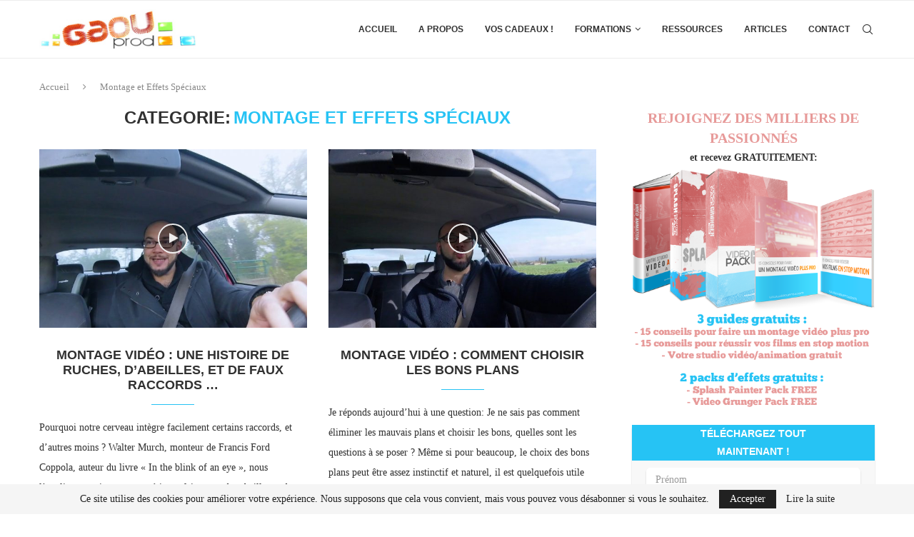

--- FILE ---
content_type: text/html; charset=UTF-8
request_url: https://www.david-fabre.com/category/montage-video/
body_size: 31328
content:
<!DOCTYPE html>
<html lang="fr-FR">
<head>
    <meta charset="UTF-8">
    <meta http-equiv="X-UA-Compatible" content="IE=edge">
    <meta name="viewport" content="width=device-width, initial-scale=1">
    <link rel="profile" href="https://gmpg.org/xfn/11"/>
	    <link rel="alternate" type="application/rss+xml" title=".::Gaouprod::. RSS Feed"
          href="https://www.david-fabre.com/feed/"/>
    <link rel="alternate" type="application/atom+xml" title=".::Gaouprod::. Atom Feed"
          href="https://www.david-fabre.com/feed/atom/"/>
    <link rel="pingback" href="https://www.david-fabre.com/xmlrpc.php"/>
    <!--[if lt IE 9]>
	<script src="https://www.david-fabre.com/wp-content/themes/soledad/js/html5.js"></script>
	<![endif]-->
	<meta name='robots' content='index, follow, max-image-preview:large, max-snippet:-1, max-video-preview:-1' />

			<!-- Facebook Pixel Code -->
			<script>
			!function(f,b,e,v,n,t,s){if(f.fbq)return;n=f.fbq=function(){n.callMethod?
			n.callMethod.apply(n,arguments):n.queue.push(arguments)};if(!f._fbq)f._fbq=n;
			n.push=n;n.loaded=!0;n.version='2.0';n.queue=[];t=b.createElement(e);t.async=!0;
			t.src=v;s=b.getElementsByTagName(e)[0];s.parentNode.insertBefore(t,s)}(window,
			document,'script','https://connect.facebook.net/en_US/fbevents.js' );
			fbq( "init", 978007698912314 );			</script>
			<!-- DO NOT MODIFY -->
			<!-- End Facebook Pixel Code -->

			
	<!-- This site is optimized with the Yoast SEO plugin v18.5.1 - https://yoast.com/wordpress/plugins/seo/ -->
	<title>Montage et Effets Spéciaux Archives - .::Gaouprod::.</title>
	<link rel="canonical" href="https://www.david-fabre.com/category/montage-video/" />
	<link rel="next" href="https://www.david-fabre.com/category/montage-video/page/2/" />
	<meta property="og:locale" content="fr_FR" />
	<meta property="og:type" content="article" />
	<meta property="og:title" content="Montage et Effets Spéciaux Archives - .::Gaouprod::." />
	<meta property="og:url" content="https://www.david-fabre.com/category/montage-video/" />
	<meta property="og:site_name" content=".::Gaouprod::." />
	<meta name="twitter:card" content="summary_large_image" />
	<script type="application/ld+json" class="yoast-schema-graph">{"@context":"https://schema.org","@graph":[{"@type":"WebSite","@id":"https://www.david-fabre.com/#website","url":"https://www.david-fabre.com/","name":".::Gaouprod::.","description":"Tous mes conseils sur le montage vidéo !","potentialAction":[{"@type":"SearchAction","target":{"@type":"EntryPoint","urlTemplate":"https://www.david-fabre.com/?s={search_term_string}"},"query-input":"required name=search_term_string"}],"inLanguage":"fr-FR"},{"@type":"CollectionPage","@id":"https://www.david-fabre.com/category/montage-video/#webpage","url":"https://www.david-fabre.com/category/montage-video/","name":"Montage et Effets Spéciaux Archives - .::Gaouprod::.","isPartOf":{"@id":"https://www.david-fabre.com/#website"},"breadcrumb":{"@id":"https://www.david-fabre.com/category/montage-video/#breadcrumb"},"inLanguage":"fr-FR","potentialAction":[{"@type":"ReadAction","target":["https://www.david-fabre.com/category/montage-video/"]}]},{"@type":"BreadcrumbList","@id":"https://www.david-fabre.com/category/montage-video/#breadcrumb","itemListElement":[{"@type":"ListItem","position":1,"name":"Montage et Effets Spéciaux"}]}]}</script>
	<!-- / Yoast SEO plugin. -->


<link rel='dns-prefetch' href='//www.david-fabre.com' />
<link rel='dns-prefetch' href='//www.google.com' />
<link rel="alternate" type="application/rss+xml" title=".::Gaouprod::. &raquo; Flux" href="https://www.david-fabre.com/feed/" />
<link rel="alternate" type="application/rss+xml" title=".::Gaouprod::. &raquo; Flux des commentaires" href="https://www.david-fabre.com/comments/feed/" />
<link rel="alternate" type="application/rss+xml" title=".::Gaouprod::. &raquo; Flux de la catégorie Montage et Effets Spéciaux" href="https://www.david-fabre.com/category/montage-video/feed/" />
		<!-- This site uses the Google Analytics by MonsterInsights plugin v8.6.0 - Using Analytics tracking - https://www.monsterinsights.com/ -->
							<script src="//www.googletagmanager.com/gtag/js?id=UA-34217601-1"  data-cfasync="false" data-wpfc-render="false" type="text/javascript" async></script>
			<script data-cfasync="false" data-wpfc-render="false" type="text/javascript">
				var mi_version = '8.6.0';
				var mi_track_user = true;
				var mi_no_track_reason = '';
				
								var disableStrs = [
															'ga-disable-UA-34217601-1',
									];

				/* Function to detect opted out users */
				function __gtagTrackerIsOptedOut() {
					for ( var index = 0; index < disableStrs.length; index++ ) {
						if ( document.cookie.indexOf( disableStrs[ index ] + '=true' ) > -1 ) {
							return true;
						}
					}

					return false;
				}

				/* Disable tracking if the opt-out cookie exists. */
				if ( __gtagTrackerIsOptedOut() ) {
					for ( var index = 0; index < disableStrs.length; index++ ) {
						window[ disableStrs[ index ] ] = true;
					}
				}

				/* Opt-out function */
				function __gtagTrackerOptout() {
					for ( var index = 0; index < disableStrs.length; index++ ) {
						document.cookie = disableStrs[ index ] + '=true; expires=Thu, 31 Dec 2099 23:59:59 UTC; path=/';
						window[ disableStrs[ index ] ] = true;
					}
				}

				if ( 'undefined' === typeof gaOptout ) {
					function gaOptout() {
						__gtagTrackerOptout();
					}
				}
								window.dataLayer = window.dataLayer || [];

				window.MonsterInsightsDualTracker = {
					helpers: {},
					trackers: {},
				};
				if ( mi_track_user ) {
					function __gtagDataLayer() {
						dataLayer.push( arguments );
					}

					function __gtagTracker( type, name, parameters ) {
						if (!parameters) {
							parameters = {};
						}

						if (parameters.send_to) {
							__gtagDataLayer.apply( null, arguments );
							return;
						}

						if ( type === 'event' ) {
							
															parameters.send_to = monsterinsights_frontend.ua;
								__gtagDataLayer( type, name, parameters );
													} else {
							__gtagDataLayer.apply( null, arguments );
						}
					}
					__gtagTracker( 'js', new Date() );
					__gtagTracker( 'set', {
						'developer_id.dZGIzZG' : true,
											} );
															__gtagTracker( 'config', 'UA-34217601-1', {"forceSSL":"true"} );
										window.gtag = __gtagTracker;											(function () {
							/* https://developers.google.com/analytics/devguides/collection/analyticsjs/ */
							/* ga and __gaTracker compatibility shim. */
							var noopfn = function () {
								return null;
							};
							var newtracker = function () {
								return new Tracker();
							};
							var Tracker = function () {
								return null;
							};
							var p = Tracker.prototype;
							p.get = noopfn;
							p.set = noopfn;
							p.send = function (){
								var args = Array.prototype.slice.call(arguments);
								args.unshift( 'send' );
								__gaTracker.apply(null, args);
							};
							var __gaTracker = function () {
								var len = arguments.length;
								if ( len === 0 ) {
									return;
								}
								var f = arguments[len - 1];
								if ( typeof f !== 'object' || f === null || typeof f.hitCallback !== 'function' ) {
									if ( 'send' === arguments[0] ) {
										var hitConverted, hitObject = false, action;
										if ( 'event' === arguments[1] ) {
											if ( 'undefined' !== typeof arguments[3] ) {
												hitObject = {
													'eventAction': arguments[3],
													'eventCategory': arguments[2],
													'eventLabel': arguments[4],
													'value': arguments[5] ? arguments[5] : 1,
												}
											}
										}
										if ( 'pageview' === arguments[1] ) {
											if ( 'undefined' !== typeof arguments[2] ) {
												hitObject = {
													'eventAction': 'page_view',
													'page_path' : arguments[2],
												}
											}
										}
										if ( typeof arguments[2] === 'object' ) {
											hitObject = arguments[2];
										}
										if ( typeof arguments[5] === 'object' ) {
											Object.assign( hitObject, arguments[5] );
										}
										if ( 'undefined' !== typeof arguments[1].hitType ) {
											hitObject = arguments[1];
											if ( 'pageview' === hitObject.hitType ) {
												hitObject.eventAction = 'page_view';
											}
										}
										if ( hitObject ) {
											action = 'timing' === arguments[1].hitType ? 'timing_complete' : hitObject.eventAction;
											hitConverted = mapArgs( hitObject );
											__gtagTracker( 'event', action, hitConverted );
										}
									}
									return;
								}

								function mapArgs( args ) {
									var arg, hit = {};
									var gaMap = {
										'eventCategory': 'event_category',
										'eventAction': 'event_action',
										'eventLabel': 'event_label',
										'eventValue': 'event_value',
										'nonInteraction': 'non_interaction',
										'timingCategory': 'event_category',
										'timingVar': 'name',
										'timingValue': 'value',
										'timingLabel': 'event_label',
										'page' : 'page_path',
										'location' : 'page_location',
										'title' : 'page_title',
									};
									for ( arg in args ) {
																				if ( ! ( ! args.hasOwnProperty(arg) || ! gaMap.hasOwnProperty(arg) ) ) {
											hit[gaMap[arg]] = args[arg];
										} else {
											hit[arg] = args[arg];
										}
									}
									return hit;
								}

								try {
									f.hitCallback();
								} catch ( ex ) {
								}
							};
							__gaTracker.create = newtracker;
							__gaTracker.getByName = newtracker;
							__gaTracker.getAll = function () {
								return [];
							};
							__gaTracker.remove = noopfn;
							__gaTracker.loaded = true;
							window['__gaTracker'] = __gaTracker;
						})();
									} else {
										console.log( "" );
					( function () {
							function __gtagTracker() {
								return null;
							}
							window['__gtagTracker'] = __gtagTracker;
							window['gtag'] = __gtagTracker;
					} )();
									}
			</script>
				<!-- / Google Analytics by MonsterInsights -->
		<script type="text/javascript">
window._wpemojiSettings = {"baseUrl":"https:\/\/s.w.org\/images\/core\/emoji\/14.0.0\/72x72\/","ext":".png","svgUrl":"https:\/\/s.w.org\/images\/core\/emoji\/14.0.0\/svg\/","svgExt":".svg","source":{"concatemoji":"https:\/\/www.david-fabre.com\/wp-includes\/js\/wp-emoji-release.min.js?ver=81388392f87adc6dee758aa2d745948f"}};
/*! This file is auto-generated */
!function(e,a,t){var n,r,o,i=a.createElement("canvas"),p=i.getContext&&i.getContext("2d");function s(e,t){p.clearRect(0,0,i.width,i.height),p.fillText(e,0,0);e=i.toDataURL();return p.clearRect(0,0,i.width,i.height),p.fillText(t,0,0),e===i.toDataURL()}function c(e){var t=a.createElement("script");t.src=e,t.defer=t.type="text/javascript",a.getElementsByTagName("head")[0].appendChild(t)}for(o=Array("flag","emoji"),t.supports={everything:!0,everythingExceptFlag:!0},r=0;r<o.length;r++)t.supports[o[r]]=function(e){if(p&&p.fillText)switch(p.textBaseline="top",p.font="600 32px Arial",e){case"flag":return s("\ud83c\udff3\ufe0f\u200d\u26a7\ufe0f","\ud83c\udff3\ufe0f\u200b\u26a7\ufe0f")?!1:!s("\ud83c\uddfa\ud83c\uddf3","\ud83c\uddfa\u200b\ud83c\uddf3")&&!s("\ud83c\udff4\udb40\udc67\udb40\udc62\udb40\udc65\udb40\udc6e\udb40\udc67\udb40\udc7f","\ud83c\udff4\u200b\udb40\udc67\u200b\udb40\udc62\u200b\udb40\udc65\u200b\udb40\udc6e\u200b\udb40\udc67\u200b\udb40\udc7f");case"emoji":return!s("\ud83e\udef1\ud83c\udffb\u200d\ud83e\udef2\ud83c\udfff","\ud83e\udef1\ud83c\udffb\u200b\ud83e\udef2\ud83c\udfff")}return!1}(o[r]),t.supports.everything=t.supports.everything&&t.supports[o[r]],"flag"!==o[r]&&(t.supports.everythingExceptFlag=t.supports.everythingExceptFlag&&t.supports[o[r]]);t.supports.everythingExceptFlag=t.supports.everythingExceptFlag&&!t.supports.flag,t.DOMReady=!1,t.readyCallback=function(){t.DOMReady=!0},t.supports.everything||(n=function(){t.readyCallback()},a.addEventListener?(a.addEventListener("DOMContentLoaded",n,!1),e.addEventListener("load",n,!1)):(e.attachEvent("onload",n),a.attachEvent("onreadystatechange",function(){"complete"===a.readyState&&t.readyCallback()})),(e=t.source||{}).concatemoji?c(e.concatemoji):e.wpemoji&&e.twemoji&&(c(e.twemoji),c(e.wpemoji)))}(window,document,window._wpemojiSettings);
</script>
<style type="text/css">
img.wp-smiley,
img.emoji {
	display: inline !important;
	border: none !important;
	box-shadow: none !important;
	height: 1em !important;
	width: 1em !important;
	margin: 0 0.07em !important;
	vertical-align: -0.1em !important;
	background: none !important;
	padding: 0 !important;
}
</style>
	<link rel='stylesheet' id='sdm-styles-css' href='https://www.david-fabre.com/wp-content/plugins/simple-download-monitor/css/sdm_wp_styles.css?ver=81388392f87adc6dee758aa2d745948f' type='text/css' media='all' />
<link rel='stylesheet' id='wp-block-library-css' href='https://www.david-fabre.com/wp-includes/css/dist/block-library/style.min.css?ver=81388392f87adc6dee758aa2d745948f' type='text/css' media='all' />
<style id='wp-block-library-theme-inline-css' type='text/css'>
.wp-block-audio figcaption{color:#555;font-size:13px;text-align:center}.is-dark-theme .wp-block-audio figcaption{color:hsla(0,0%,100%,.65)}.wp-block-audio{margin:0 0 1em}.wp-block-code{border:1px solid #ccc;border-radius:4px;font-family:Menlo,Consolas,monaco,monospace;padding:.8em 1em}.wp-block-embed figcaption{color:#555;font-size:13px;text-align:center}.is-dark-theme .wp-block-embed figcaption{color:hsla(0,0%,100%,.65)}.wp-block-embed{margin:0 0 1em}.blocks-gallery-caption{color:#555;font-size:13px;text-align:center}.is-dark-theme .blocks-gallery-caption{color:hsla(0,0%,100%,.65)}.wp-block-image figcaption{color:#555;font-size:13px;text-align:center}.is-dark-theme .wp-block-image figcaption{color:hsla(0,0%,100%,.65)}.wp-block-image{margin:0 0 1em}.wp-block-pullquote{border-bottom:4px solid;border-top:4px solid;color:currentColor;margin-bottom:1.75em}.wp-block-pullquote cite,.wp-block-pullquote footer,.wp-block-pullquote__citation{color:currentColor;font-size:.8125em;font-style:normal;text-transform:uppercase}.wp-block-quote{border-left:.25em solid;margin:0 0 1.75em;padding-left:1em}.wp-block-quote cite,.wp-block-quote footer{color:currentColor;font-size:.8125em;font-style:normal;position:relative}.wp-block-quote.has-text-align-right{border-left:none;border-right:.25em solid;padding-left:0;padding-right:1em}.wp-block-quote.has-text-align-center{border:none;padding-left:0}.wp-block-quote.is-large,.wp-block-quote.is-style-large,.wp-block-quote.is-style-plain{border:none}.wp-block-search .wp-block-search__label{font-weight:700}.wp-block-search__button{border:1px solid #ccc;padding:.375em .625em}:where(.wp-block-group.has-background){padding:1.25em 2.375em}.wp-block-separator.has-css-opacity{opacity:.4}.wp-block-separator{border:none;border-bottom:2px solid;margin-left:auto;margin-right:auto}.wp-block-separator.has-alpha-channel-opacity{opacity:1}.wp-block-separator:not(.is-style-wide):not(.is-style-dots){width:100px}.wp-block-separator.has-background:not(.is-style-dots){border-bottom:none;height:1px}.wp-block-separator.has-background:not(.is-style-wide):not(.is-style-dots){height:2px}.wp-block-table{margin:0 0 1em}.wp-block-table td,.wp-block-table th{word-break:normal}.wp-block-table figcaption{color:#555;font-size:13px;text-align:center}.is-dark-theme .wp-block-table figcaption{color:hsla(0,0%,100%,.65)}.wp-block-video figcaption{color:#555;font-size:13px;text-align:center}.is-dark-theme .wp-block-video figcaption{color:hsla(0,0%,100%,.65)}.wp-block-video{margin:0 0 1em}.wp-block-template-part.has-background{margin-bottom:0;margin-top:0;padding:1.25em 2.375em}
</style>
<link rel='stylesheet' id='classic-theme-styles-css' href='https://www.david-fabre.com/wp-includes/css/classic-themes.min.css?ver=81388392f87adc6dee758aa2d745948f' type='text/css' media='all' />
<style id='global-styles-inline-css' type='text/css'>
body{--wp--preset--color--black: #000000;--wp--preset--color--cyan-bluish-gray: #abb8c3;--wp--preset--color--white: #ffffff;--wp--preset--color--pale-pink: #f78da7;--wp--preset--color--vivid-red: #cf2e2e;--wp--preset--color--luminous-vivid-orange: #ff6900;--wp--preset--color--luminous-vivid-amber: #fcb900;--wp--preset--color--light-green-cyan: #7bdcb5;--wp--preset--color--vivid-green-cyan: #00d084;--wp--preset--color--pale-cyan-blue: #8ed1fc;--wp--preset--color--vivid-cyan-blue: #0693e3;--wp--preset--color--vivid-purple: #9b51e0;--wp--preset--gradient--vivid-cyan-blue-to-vivid-purple: linear-gradient(135deg,rgba(6,147,227,1) 0%,rgb(155,81,224) 100%);--wp--preset--gradient--light-green-cyan-to-vivid-green-cyan: linear-gradient(135deg,rgb(122,220,180) 0%,rgb(0,208,130) 100%);--wp--preset--gradient--luminous-vivid-amber-to-luminous-vivid-orange: linear-gradient(135deg,rgba(252,185,0,1) 0%,rgba(255,105,0,1) 100%);--wp--preset--gradient--luminous-vivid-orange-to-vivid-red: linear-gradient(135deg,rgba(255,105,0,1) 0%,rgb(207,46,46) 100%);--wp--preset--gradient--very-light-gray-to-cyan-bluish-gray: linear-gradient(135deg,rgb(238,238,238) 0%,rgb(169,184,195) 100%);--wp--preset--gradient--cool-to-warm-spectrum: linear-gradient(135deg,rgb(74,234,220) 0%,rgb(151,120,209) 20%,rgb(207,42,186) 40%,rgb(238,44,130) 60%,rgb(251,105,98) 80%,rgb(254,248,76) 100%);--wp--preset--gradient--blush-light-purple: linear-gradient(135deg,rgb(255,206,236) 0%,rgb(152,150,240) 100%);--wp--preset--gradient--blush-bordeaux: linear-gradient(135deg,rgb(254,205,165) 0%,rgb(254,45,45) 50%,rgb(107,0,62) 100%);--wp--preset--gradient--luminous-dusk: linear-gradient(135deg,rgb(255,203,112) 0%,rgb(199,81,192) 50%,rgb(65,88,208) 100%);--wp--preset--gradient--pale-ocean: linear-gradient(135deg,rgb(255,245,203) 0%,rgb(182,227,212) 50%,rgb(51,167,181) 100%);--wp--preset--gradient--electric-grass: linear-gradient(135deg,rgb(202,248,128) 0%,rgb(113,206,126) 100%);--wp--preset--gradient--midnight: linear-gradient(135deg,rgb(2,3,129) 0%,rgb(40,116,252) 100%);--wp--preset--duotone--dark-grayscale: url('#wp-duotone-dark-grayscale');--wp--preset--duotone--grayscale: url('#wp-duotone-grayscale');--wp--preset--duotone--purple-yellow: url('#wp-duotone-purple-yellow');--wp--preset--duotone--blue-red: url('#wp-duotone-blue-red');--wp--preset--duotone--midnight: url('#wp-duotone-midnight');--wp--preset--duotone--magenta-yellow: url('#wp-duotone-magenta-yellow');--wp--preset--duotone--purple-green: url('#wp-duotone-purple-green');--wp--preset--duotone--blue-orange: url('#wp-duotone-blue-orange');--wp--preset--font-size--small: 12px;--wp--preset--font-size--medium: 20px;--wp--preset--font-size--large: 32px;--wp--preset--font-size--x-large: 42px;--wp--preset--font-size--normal: 14px;--wp--preset--font-size--huge: 42px;--wp--preset--spacing--20: 0.44rem;--wp--preset--spacing--30: 0.67rem;--wp--preset--spacing--40: 1rem;--wp--preset--spacing--50: 1.5rem;--wp--preset--spacing--60: 2.25rem;--wp--preset--spacing--70: 3.38rem;--wp--preset--spacing--80: 5.06rem;--wp--preset--shadow--natural: 6px 6px 9px rgba(0, 0, 0, 0.2);--wp--preset--shadow--deep: 12px 12px 50px rgba(0, 0, 0, 0.4);--wp--preset--shadow--sharp: 6px 6px 0px rgba(0, 0, 0, 0.2);--wp--preset--shadow--outlined: 6px 6px 0px -3px rgba(255, 255, 255, 1), 6px 6px rgba(0, 0, 0, 1);--wp--preset--shadow--crisp: 6px 6px 0px rgba(0, 0, 0, 1);}:where(.is-layout-flex){gap: 0.5em;}body .is-layout-flow > .alignleft{float: left;margin-inline-start: 0;margin-inline-end: 2em;}body .is-layout-flow > .alignright{float: right;margin-inline-start: 2em;margin-inline-end: 0;}body .is-layout-flow > .aligncenter{margin-left: auto !important;margin-right: auto !important;}body .is-layout-constrained > .alignleft{float: left;margin-inline-start: 0;margin-inline-end: 2em;}body .is-layout-constrained > .alignright{float: right;margin-inline-start: 2em;margin-inline-end: 0;}body .is-layout-constrained > .aligncenter{margin-left: auto !important;margin-right: auto !important;}body .is-layout-constrained > :where(:not(.alignleft):not(.alignright):not(.alignfull)){max-width: var(--wp--style--global--content-size);margin-left: auto !important;margin-right: auto !important;}body .is-layout-constrained > .alignwide{max-width: var(--wp--style--global--wide-size);}body .is-layout-flex{display: flex;}body .is-layout-flex{flex-wrap: wrap;align-items: center;}body .is-layout-flex > *{margin: 0;}:where(.wp-block-columns.is-layout-flex){gap: 2em;}.has-black-color{color: var(--wp--preset--color--black) !important;}.has-cyan-bluish-gray-color{color: var(--wp--preset--color--cyan-bluish-gray) !important;}.has-white-color{color: var(--wp--preset--color--white) !important;}.has-pale-pink-color{color: var(--wp--preset--color--pale-pink) !important;}.has-vivid-red-color{color: var(--wp--preset--color--vivid-red) !important;}.has-luminous-vivid-orange-color{color: var(--wp--preset--color--luminous-vivid-orange) !important;}.has-luminous-vivid-amber-color{color: var(--wp--preset--color--luminous-vivid-amber) !important;}.has-light-green-cyan-color{color: var(--wp--preset--color--light-green-cyan) !important;}.has-vivid-green-cyan-color{color: var(--wp--preset--color--vivid-green-cyan) !important;}.has-pale-cyan-blue-color{color: var(--wp--preset--color--pale-cyan-blue) !important;}.has-vivid-cyan-blue-color{color: var(--wp--preset--color--vivid-cyan-blue) !important;}.has-vivid-purple-color{color: var(--wp--preset--color--vivid-purple) !important;}.has-black-background-color{background-color: var(--wp--preset--color--black) !important;}.has-cyan-bluish-gray-background-color{background-color: var(--wp--preset--color--cyan-bluish-gray) !important;}.has-white-background-color{background-color: var(--wp--preset--color--white) !important;}.has-pale-pink-background-color{background-color: var(--wp--preset--color--pale-pink) !important;}.has-vivid-red-background-color{background-color: var(--wp--preset--color--vivid-red) !important;}.has-luminous-vivid-orange-background-color{background-color: var(--wp--preset--color--luminous-vivid-orange) !important;}.has-luminous-vivid-amber-background-color{background-color: var(--wp--preset--color--luminous-vivid-amber) !important;}.has-light-green-cyan-background-color{background-color: var(--wp--preset--color--light-green-cyan) !important;}.has-vivid-green-cyan-background-color{background-color: var(--wp--preset--color--vivid-green-cyan) !important;}.has-pale-cyan-blue-background-color{background-color: var(--wp--preset--color--pale-cyan-blue) !important;}.has-vivid-cyan-blue-background-color{background-color: var(--wp--preset--color--vivid-cyan-blue) !important;}.has-vivid-purple-background-color{background-color: var(--wp--preset--color--vivid-purple) !important;}.has-black-border-color{border-color: var(--wp--preset--color--black) !important;}.has-cyan-bluish-gray-border-color{border-color: var(--wp--preset--color--cyan-bluish-gray) !important;}.has-white-border-color{border-color: var(--wp--preset--color--white) !important;}.has-pale-pink-border-color{border-color: var(--wp--preset--color--pale-pink) !important;}.has-vivid-red-border-color{border-color: var(--wp--preset--color--vivid-red) !important;}.has-luminous-vivid-orange-border-color{border-color: var(--wp--preset--color--luminous-vivid-orange) !important;}.has-luminous-vivid-amber-border-color{border-color: var(--wp--preset--color--luminous-vivid-amber) !important;}.has-light-green-cyan-border-color{border-color: var(--wp--preset--color--light-green-cyan) !important;}.has-vivid-green-cyan-border-color{border-color: var(--wp--preset--color--vivid-green-cyan) !important;}.has-pale-cyan-blue-border-color{border-color: var(--wp--preset--color--pale-cyan-blue) !important;}.has-vivid-cyan-blue-border-color{border-color: var(--wp--preset--color--vivid-cyan-blue) !important;}.has-vivid-purple-border-color{border-color: var(--wp--preset--color--vivid-purple) !important;}.has-vivid-cyan-blue-to-vivid-purple-gradient-background{background: var(--wp--preset--gradient--vivid-cyan-blue-to-vivid-purple) !important;}.has-light-green-cyan-to-vivid-green-cyan-gradient-background{background: var(--wp--preset--gradient--light-green-cyan-to-vivid-green-cyan) !important;}.has-luminous-vivid-amber-to-luminous-vivid-orange-gradient-background{background: var(--wp--preset--gradient--luminous-vivid-amber-to-luminous-vivid-orange) !important;}.has-luminous-vivid-orange-to-vivid-red-gradient-background{background: var(--wp--preset--gradient--luminous-vivid-orange-to-vivid-red) !important;}.has-very-light-gray-to-cyan-bluish-gray-gradient-background{background: var(--wp--preset--gradient--very-light-gray-to-cyan-bluish-gray) !important;}.has-cool-to-warm-spectrum-gradient-background{background: var(--wp--preset--gradient--cool-to-warm-spectrum) !important;}.has-blush-light-purple-gradient-background{background: var(--wp--preset--gradient--blush-light-purple) !important;}.has-blush-bordeaux-gradient-background{background: var(--wp--preset--gradient--blush-bordeaux) !important;}.has-luminous-dusk-gradient-background{background: var(--wp--preset--gradient--luminous-dusk) !important;}.has-pale-ocean-gradient-background{background: var(--wp--preset--gradient--pale-ocean) !important;}.has-electric-grass-gradient-background{background: var(--wp--preset--gradient--electric-grass) !important;}.has-midnight-gradient-background{background: var(--wp--preset--gradient--midnight) !important;}.has-small-font-size{font-size: var(--wp--preset--font-size--small) !important;}.has-medium-font-size{font-size: var(--wp--preset--font-size--medium) !important;}.has-large-font-size{font-size: var(--wp--preset--font-size--large) !important;}.has-x-large-font-size{font-size: var(--wp--preset--font-size--x-large) !important;}
.wp-block-navigation a:where(:not(.wp-element-button)){color: inherit;}
:where(.wp-block-columns.is-layout-flex){gap: 2em;}
.wp-block-pullquote{font-size: 1.5em;line-height: 1.6;}
</style>
<link rel='stylesheet' id='contact-form-7-css' href='https://www.david-fabre.com/wp-content/plugins/contact-form-7/includes/css/styles.css?ver=5.5.6' type='text/css' media='all' />
<link rel='stylesheet' id='the-countdown-pro-css' href='https://www.david-fabre.com/wp-content/plugins/the-countdown-pro/css/countdown.css?ver=2.1.0' type='text/css' media='all' />
<link rel='stylesheet' id='hurrytimer-css' href='https://www.david-fabre.com/wp-content/uploads/hurrytimer/css/21d7ba586741f18b.css?ver=81388392f87adc6dee758aa2d745948f' type='text/css' media='all' />
<link rel='stylesheet' id='penci-main-style-css' href='https://www.david-fabre.com/wp-content/themes/soledad/main.css?ver=8.1.9' type='text/css' media='all' />
<link rel='stylesheet' id='penci-font-awesomeold-css' href='https://www.david-fabre.com/wp-content/themes/soledad/css/font-awesome.4.7.0.swap.min.css?ver=4.7.0' type='text/css' media='all' />
<link rel='stylesheet' id='penci_icon-css' href='https://www.david-fabre.com/wp-content/themes/soledad/css/penci-icon.css?ver=8.1.9' type='text/css' media='all' />
<link rel='stylesheet' id='penci_style-css' href='https://www.david-fabre.com/wp-content/themes/soledad/style.css?ver=8.1.9' type='text/css' media='all' />
<link rel='stylesheet' id='penci_social_counter-css' href='https://www.david-fabre.com/wp-content/themes/soledad/css/social-counter.css?ver=8.1.9' type='text/css' media='all' />
<script type='text/javascript' src='https://www.david-fabre.com/wp-content/plugins/google-analytics-for-wordpress/assets/js/frontend-gtag.min.js?ver=8.6.0' id='monsterinsights-frontend-script-js'></script>
<script data-cfasync="false" data-wpfc-render="false" type="text/javascript" id='monsterinsights-frontend-script-js-extra'>/* <![CDATA[ */
var monsterinsights_frontend = {"js_events_tracking":"true","download_extensions":"doc,pdf,ppt,zip,xls,docx,pptx,xlsx","inbound_paths":"[]","home_url":"https:\/\/www.david-fabre.com","hash_tracking":"false","ua":"UA-34217601-1","v4_id":""};/* ]]> */
</script>
<script type='text/javascript' src='https://www.david-fabre.com/wp-includes/js/jquery/jquery.min.js?ver=3.6.4' id='jquery-core-js'></script>
<script type='text/javascript' src='https://www.david-fabre.com/wp-includes/js/jquery/jquery-migrate.min.js?ver=3.4.0' id='jquery-migrate-js'></script>
<script type='text/javascript' src='https://www.david-fabre.com/wp-content/plugins/itro-popup/scripts/itro-scripts.js?ver=81388392f87adc6dee758aa2d745948f' id='itro-scripts-js'></script>
<script type='text/javascript' id='sdm-scripts-js-extra'>
/* <![CDATA[ */
var sdm_ajax_script = {"ajaxurl":"https:\/\/www.david-fabre.com\/wp-admin\/admin-ajax.php"};
/* ]]> */
</script>
<script type='text/javascript' src='https://www.david-fabre.com/wp-content/plugins/simple-download-monitor/js/sdm_wp_scripts.js?ver=81388392f87adc6dee758aa2d745948f' id='sdm-scripts-js'></script>
<script type='text/javascript' id='sdm-recaptcha-scripts-js-js-extra'>
/* <![CDATA[ */
var sdm_recaptcha_opt = {"site_key":"6LenCnYUAAAAAOPlCvrP_E5FRl0jQ88cHEsvFRiv"};
/* ]]> */
</script>
<script type='text/javascript' src='https://www.david-fabre.com/wp-content/plugins/simple-download-monitor/js/sdm_g_recaptcha.js?ver=1' id='sdm-recaptcha-scripts-js-js'></script>
<script type='text/javascript' src='//www.google.com/recaptcha/api.js?hl=fr_FR&#038;onload=sdm_reCaptcha&#038;render=explicit&#038;ver=81388392f87adc6dee758aa2d745948f' id='sdm-recaptcha-scripts-lib-js'></script>
<script type='text/javascript' id='the-countdown-pro-js-extra'>
/* <![CDATA[ */
var tcp = {"nonce":"8ead24d8ed","action":"server_sync","ajaxurl":"https:\/\/www.david-fabre.com\/wp-admin\/admin-ajax.php"};
/* ]]> */
</script>
<script type='text/javascript' src='https://www.david-fabre.com/wp-content/plugins/the-countdown-pro/js/jquery.countdown.min.js?ver=2.0.0' id='the-countdown-pro-js'></script>
<link rel="https://api.w.org/" href="https://www.david-fabre.com/wp-json/" /><link rel="alternate" type="application/json" href="https://www.david-fabre.com/wp-json/wp/v2/categories/305" /><link rel="EditURI" type="application/rsd+xml" title="RSD" href="https://www.david-fabre.com/xmlrpc.php?rsd" />
<link rel="wlwmanifest" type="application/wlwmanifest+xml" href="https://www.david-fabre.com/wp-includes/wlwmanifest.xml" />

<style id="penci-custom-style" type="text/css">body{ --pcbg-cl: #fff; --pctext-cl: #313131; --pcborder-cl: #dedede; --pcheading-cl: #313131; --pcmeta-cl: #888888; --pcaccent-cl: #6eb48c; --pcbody-font: 'PT Serif', serif; --pchead-font: 'Raleway', sans-serif; --pchead-wei: bold; } .single.penci-body-single-style-5 #header, .single.penci-body-single-style-6 #header, .single.penci-body-single-style-10 #header, .single.penci-body-single-style-5 .pc-wrapbuilder-header, .single.penci-body-single-style-6 .pc-wrapbuilder-header, .single.penci-body-single-style-10 .pc-wrapbuilder-header { --pchd-mg: 40px; } .fluid-width-video-wrapper > div { position: absolute; left: 0; right: 0; top: 0; width: 100%; height: 100%; } .yt-video-place { position: relative; text-align: center; } .yt-video-place.embed-responsive .start-video { display: block; top: 0; left: 0; bottom: 0; right: 0; position: absolute; transform: none; } .yt-video-place.embed-responsive .start-video img { margin: 0; padding: 0; top: 50%; display: inline-block; position: absolute; left: 50%; transform: translate(-50%, -50%); width: 68px; height: auto; } .penci-hide-tagupdated{ display: none !important; } .featured-area .penci-image-holder, .featured-area .penci-slider4-overlay, .featured-area .penci-slide-overlay .overlay-link, .featured-style-29 .featured-slider-overlay, .penci-slider38-overlay{ border-radius: ; -webkit-border-radius: ; } .penci-featured-content-right:before{ border-top-right-radius: ; border-bottom-right-radius: ; } .penci-flat-overlay .penci-slide-overlay .penci-mag-featured-content:before{ border-bottom-left-radius: ; border-bottom-right-radius: ; } .container-single .post-image{ border-radius: ; -webkit-border-radius: ; } .penci-mega-thumbnail .penci-image-holder{ border-radius: ; -webkit-border-radius: ; } body{ --pcaccent-cl: #26c3f4; } .penci-menuhbg-toggle:hover .lines-button:after, .penci-menuhbg-toggle:hover .penci-lines:before, .penci-menuhbg-toggle:hover .penci-lines:after,.tags-share-box.tags-share-box-s2 .post-share-plike,.penci-video_playlist .penci-playlist-title,.pencisc-column-2.penci-video_playlist .penci-video-nav .playlist-panel-item, .pencisc-column-1.penci-video_playlist .penci-video-nav .playlist-panel-item,.penci-video_playlist .penci-custom-scroll::-webkit-scrollbar-thumb, .pencisc-button, .post-entry .pencisc-button, .penci-dropcap-box, .penci-dropcap-circle, .penci-login-register input[type="submit"]:hover, .penci-ld .penci-ldin:before, .penci-ldspinner > div{ background: #26c3f4; } a, .post-entry .penci-portfolio-filter ul li a:hover, .penci-portfolio-filter ul li a:hover, .penci-portfolio-filter ul li.active a, .post-entry .penci-portfolio-filter ul li.active a, .penci-countdown .countdown-amount, .archive-box h1, .post-entry a, .container.penci-breadcrumb span a:hover, .post-entry blockquote:before, .post-entry blockquote cite, .post-entry blockquote .author, .wpb_text_column blockquote:before, .wpb_text_column blockquote cite, .wpb_text_column blockquote .author, .penci-pagination a:hover, ul.penci-topbar-menu > li a:hover, div.penci-topbar-menu > ul > li a:hover, .penci-recipe-heading a.penci-recipe-print,.penci-review-metas .penci-review-btnbuy, .main-nav-social a:hover, .widget-social .remove-circle a:hover i, .penci-recipe-index .cat > a.penci-cat-name, #bbpress-forums li.bbp-body ul.forum li.bbp-forum-info a:hover, #bbpress-forums li.bbp-body ul.topic li.bbp-topic-title a:hover, #bbpress-forums li.bbp-body ul.forum li.bbp-forum-info .bbp-forum-content a, #bbpress-forums li.bbp-body ul.topic p.bbp-topic-meta a, #bbpress-forums .bbp-breadcrumb a:hover, #bbpress-forums .bbp-forum-freshness a:hover, #bbpress-forums .bbp-topic-freshness a:hover, #buddypress ul.item-list li div.item-title a, #buddypress ul.item-list li h4 a, #buddypress .activity-header a:first-child, #buddypress .comment-meta a:first-child, #buddypress .acomment-meta a:first-child, div.bbp-template-notice a:hover, .penci-menu-hbg .menu li a .indicator:hover, .penci-menu-hbg .menu li a:hover, #sidebar-nav .menu li a:hover, .penci-rlt-popup .rltpopup-meta .rltpopup-title:hover, .penci-video_playlist .penci-video-playlist-item .penci-video-title:hover, .penci_list_shortcode li:before, .penci-dropcap-box-outline, .penci-dropcap-circle-outline, .penci-dropcap-regular, .penci-dropcap-bold{ color: #26c3f4; } .penci-home-popular-post ul.slick-dots li button:hover, .penci-home-popular-post ul.slick-dots li.slick-active button, .post-entry blockquote .author span:after, .error-image:after, .error-404 .go-back-home a:after, .penci-header-signup-form, .woocommerce span.onsale, .woocommerce #respond input#submit:hover, .woocommerce a.button:hover, .woocommerce button.button:hover, .woocommerce input.button:hover, .woocommerce nav.woocommerce-pagination ul li span.current, .woocommerce div.product .entry-summary div[itemprop="description"]:before, .woocommerce div.product .entry-summary div[itemprop="description"] blockquote .author span:after, .woocommerce div.product .woocommerce-tabs #tab-description blockquote .author span:after, .woocommerce #respond input#submit.alt:hover, .woocommerce a.button.alt:hover, .woocommerce button.button.alt:hover, .woocommerce input.button.alt:hover, .pcheader-icon.shoping-cart-icon > a > span, #penci-demobar .buy-button, #penci-demobar .buy-button:hover, .penci-recipe-heading a.penci-recipe-print:hover,.penci-review-metas .penci-review-btnbuy:hover, .penci-review-process span, .penci-review-score-total, #navigation.menu-style-2 ul.menu ul.sub-menu:before, #navigation.menu-style-2 .menu ul ul.sub-menu:before, .penci-go-to-top-floating, .post-entry.blockquote-style-2 blockquote:before, #bbpress-forums #bbp-search-form .button, #bbpress-forums #bbp-search-form .button:hover, .wrapper-boxed .bbp-pagination-links span.current, #bbpress-forums #bbp_reply_submit:hover, #bbpress-forums #bbp_topic_submit:hover,#main .bbp-login-form .bbp-submit-wrapper button[type="submit"]:hover, #buddypress .dir-search input[type=submit], #buddypress .groups-members-search input[type=submit], #buddypress button:hover, #buddypress a.button:hover, #buddypress a.button:focus, #buddypress input[type=button]:hover, #buddypress input[type=reset]:hover, #buddypress ul.button-nav li a:hover, #buddypress ul.button-nav li.current a, #buddypress div.generic-button a:hover, #buddypress .comment-reply-link:hover, #buddypress input[type=submit]:hover, #buddypress div.pagination .pagination-links .current, #buddypress div.item-list-tabs ul li.selected a, #buddypress div.item-list-tabs ul li.current a, #buddypress div.item-list-tabs ul li a:hover, #buddypress table.notifications thead tr, #buddypress table.notifications-settings thead tr, #buddypress table.profile-settings thead tr, #buddypress table.profile-fields thead tr, #buddypress table.wp-profile-fields thead tr, #buddypress table.messages-notices thead tr, #buddypress table.forum thead tr, #buddypress input[type=submit] { background-color: #26c3f4; } .penci-pagination ul.page-numbers li span.current, #comments_pagination span { color: #fff; background: #26c3f4; border-color: #26c3f4; } .footer-instagram h4.footer-instagram-title > span:before, .woocommerce nav.woocommerce-pagination ul li span.current, .penci-pagination.penci-ajax-more a.penci-ajax-more-button:hover, .penci-recipe-heading a.penci-recipe-print:hover,.penci-review-metas .penci-review-btnbuy:hover, .home-featured-cat-content.style-14 .magcat-padding:before, .wrapper-boxed .bbp-pagination-links span.current, #buddypress .dir-search input[type=submit], #buddypress .groups-members-search input[type=submit], #buddypress button:hover, #buddypress a.button:hover, #buddypress a.button:focus, #buddypress input[type=button]:hover, #buddypress input[type=reset]:hover, #buddypress ul.button-nav li a:hover, #buddypress ul.button-nav li.current a, #buddypress div.generic-button a:hover, #buddypress .comment-reply-link:hover, #buddypress input[type=submit]:hover, #buddypress div.pagination .pagination-links .current, #buddypress input[type=submit], form.pc-searchform.penci-hbg-search-form input.search-input:hover, form.pc-searchform.penci-hbg-search-form input.search-input:focus, .penci-dropcap-box-outline, .penci-dropcap-circle-outline { border-color: #26c3f4; } .woocommerce .woocommerce-error, .woocommerce .woocommerce-info, .woocommerce .woocommerce-message { border-top-color: #26c3f4; } .penci-slider ol.penci-control-nav li a.penci-active, .penci-slider ol.penci-control-nav li a:hover, .penci-related-carousel .owl-dot.active span, .penci-owl-carousel-slider .owl-dot.active span{ border-color: #26c3f4; background-color: #26c3f4; } .woocommerce .woocommerce-message:before, .woocommerce form.checkout table.shop_table .order-total .amount, .woocommerce ul.products li.product .price ins, .woocommerce ul.products li.product .price, .woocommerce div.product p.price ins, .woocommerce div.product span.price ins, .woocommerce div.product p.price, .woocommerce div.product .entry-summary div[itemprop="description"] blockquote:before, .woocommerce div.product .woocommerce-tabs #tab-description blockquote:before, .woocommerce div.product .entry-summary div[itemprop="description"] blockquote cite, .woocommerce div.product .entry-summary div[itemprop="description"] blockquote .author, .woocommerce div.product .woocommerce-tabs #tab-description blockquote cite, .woocommerce div.product .woocommerce-tabs #tab-description blockquote .author, .woocommerce div.product .product_meta > span a:hover, .woocommerce div.product .woocommerce-tabs ul.tabs li.active, .woocommerce ul.cart_list li .amount, .woocommerce ul.product_list_widget li .amount, .woocommerce table.shop_table td.product-name a:hover, .woocommerce table.shop_table td.product-price span, .woocommerce table.shop_table td.product-subtotal span, .woocommerce-cart .cart-collaterals .cart_totals table td .amount, .woocommerce .woocommerce-info:before, .woocommerce div.product span.price, .penci-container-inside.penci-breadcrumb span a:hover { color: #26c3f4; } .standard-content .penci-more-link.penci-more-link-button a.more-link, .penci-readmore-btn.penci-btn-make-button a, .penci-featured-cat-seemore.penci-btn-make-button a{ background-color: #26c3f4; color: #fff; } .penci-vernav-toggle:before{ border-top-color: #26c3f4; color: #fff; } .headline-title { background-color: #26c3f4; } .headline-title.nticker-style-2:after, .headline-title.nticker-style-4:after{ border-color: #26c3f4; } a.penci-topbar-post-title:hover { color: #26c3f4; } ul.penci-topbar-menu > li a:hover, div.penci-topbar-menu > ul > li a:hover { color: #26c3f4; } .penci-topbar-social a:hover { color: #26c3f4; } #penci-login-popup:before{ opacity: ; } #navigation .menu > li > a:hover, #navigation .menu li.current-menu-item > a, #navigation .menu > li.current_page_item > a, #navigation .menu > li:hover > a, #navigation .menu > li.current-menu-ancestor > a, #navigation .menu > li.current-menu-item > a, #navigation .menu .sub-menu li a:hover, #navigation .menu .sub-menu li.current-menu-item > a, #navigation .sub-menu li:hover > a { color: #26c3f4; } #navigation ul.menu > li > a:before, #navigation .menu > ul > li > a:before { background: #26c3f4; } #navigation .penci-megamenu .penci-mega-child-categories a.cat-active, #navigation .menu .penci-megamenu .penci-mega-child-categories a:hover, #navigation .menu .penci-megamenu .penci-mega-latest-posts .penci-mega-post a:hover { color: #26c3f4; } #navigation .penci-megamenu .penci-mega-thumbnail .mega-cat-name { background: #26c3f4; } #navigation .menu .sub-menu li a:hover, #navigation .menu .sub-menu li.current-menu-item > a, #navigation .sub-menu li:hover > a { color: #26c3f4; } #navigation.menu-style-2 ul.menu ul.sub-menu:before, #navigation.menu-style-2 .menu ul ul.sub-menu:before { background-color: #26c3f4; } .penci-header-signup-form { padding-top: px; padding-bottom: px; } .penci-header-signup-form { background-color: #26c3f4; } .header-social a:hover i, .main-nav-social a:hover, .penci-menuhbg-toggle:hover .lines-button:after, .penci-menuhbg-toggle:hover .penci-lines:before, .penci-menuhbg-toggle:hover .penci-lines:after { color: #26c3f4; } #sidebar-nav .menu li a:hover, .header-social.sidebar-nav-social a:hover i, #sidebar-nav .menu li a .indicator:hover, #sidebar-nav .menu .sub-menu li a .indicator:hover{ color: #26c3f4; } #sidebar-nav-logo:before{ background-color: #26c3f4; } .penci-slide-overlay .overlay-link, .penci-slider38-overlay, .penci-flat-overlay .penci-slide-overlay .penci-mag-featured-content:before { opacity: ; } .penci-item-mag:hover .penci-slide-overlay .overlay-link, .featured-style-38 .item:hover .penci-slider38-overlay, .penci-flat-overlay .penci-item-mag:hover .penci-slide-overlay .penci-mag-featured-content:before { opacity: ; } .penci-featured-content .featured-slider-overlay { opacity: ; } .featured-style-29 .featured-slider-overlay { opacity: ; } .penci-standard-cat .cat > a.penci-cat-name { color: #26c3f4; } .penci-standard-cat .cat:before, .penci-standard-cat .cat:after { background-color: #26c3f4; } .standard-content .penci-post-box-meta .penci-post-share-box a:hover, .standard-content .penci-post-box-meta .penci-post-share-box a.liked { color: #26c3f4; } .header-standard .post-entry a:hover, .header-standard .author-post span a:hover, .standard-content a, .standard-content .post-entry a, .standard-post-entry a.more-link:hover, .penci-post-box-meta .penci-box-meta a:hover, .standard-content .post-entry blockquote:before, .post-entry blockquote cite, .post-entry blockquote .author, .standard-content-special .author-quote span, .standard-content-special .format-post-box .post-format-icon i, .standard-content-special .format-post-box .dt-special a:hover, .standard-content .penci-more-link a.more-link, .standard-content .penci-post-box-meta .penci-box-meta a:hover { color: #26c3f4; } .standard-content .penci-more-link.penci-more-link-button a.more-link{ background-color: #26c3f4; color: #fff; } .standard-content-special .author-quote span:before, .standard-content-special .author-quote span:after, .standard-content .post-entry ul li:before, .post-entry blockquote .author span:after, .header-standard:after { background-color: #26c3f4; } .penci-more-link a.more-link:before, .penci-more-link a.more-link:after { border-color: #26c3f4; } .penci-featured-infor .cat a.penci-cat-name, .penci-grid .cat a.penci-cat-name, .penci-masonry .cat a.penci-cat-name, .penci-featured-infor .cat a.penci-cat-name { color: #26c3f4; } .penci-featured-infor .cat a.penci-cat-name:after, .penci-grid .cat a.penci-cat-name:after, .penci-masonry .cat a.penci-cat-name:after, .penci-featured-infor .cat a.penci-cat-name:after{ border-color: #26c3f4; } .penci-post-share-box a.liked, .penci-post-share-box a:hover { color: #26c3f4; } .overlay-post-box-meta .overlay-share a:hover, .overlay-author a:hover, .penci-grid .standard-content-special .format-post-box .dt-special a:hover, .grid-post-box-meta span a:hover, .grid-post-box-meta span a.comment-link:hover, .penci-grid .standard-content-special .author-quote span, .penci-grid .standard-content-special .format-post-box .post-format-icon i, .grid-mixed .penci-post-box-meta .penci-box-meta a:hover { color: #26c3f4; } .penci-grid .standard-content-special .author-quote span:before, .penci-grid .standard-content-special .author-quote span:after, .grid-header-box:after, .list-post .header-list-style:after { background-color: #26c3f4; } .penci-grid .post-box-meta span:after, .penci-masonry .post-box-meta span:after { border-color: #26c3f4; } .penci-readmore-btn.penci-btn-make-button a{ background-color: #26c3f4; color: #fff; } .penci-grid li.typography-style .overlay-typography { opacity: ; } .penci-grid li.typography-style:hover .overlay-typography { opacity: ; } .penci-grid li.typography-style .item .main-typography h2 a:hover { color: #26c3f4; } .penci-grid li.typography-style .grid-post-box-meta span a:hover { color: #26c3f4; } .overlay-header-box .cat > a.penci-cat-name:hover { color: #26c3f4; } .penci-sidebar-content.style-7 .penci-border-arrow .inner-arrow:before, .penci-sidebar-content.style-9 .penci-border-arrow .inner-arrow:before { background-color: #26c3f4; } .penci-video_playlist .penci-video-playlist-item .penci-video-title:hover,.widget ul.side-newsfeed li .side-item .side-item-text h4 a:hover, .widget a:hover, .penci-sidebar-content .widget-social a:hover span, .widget-social a:hover span, .penci-tweets-widget-content .icon-tweets, .penci-tweets-widget-content .tweet-intents a, .penci-tweets-widget-content .tweet-intents span:after, .widget-social.remove-circle a:hover i , #wp-calendar tbody td a:hover, .penci-video_playlist .penci-video-playlist-item .penci-video-title:hover, .widget ul.side-newsfeed li .side-item .side-item-text .side-item-meta a:hover{ color: #26c3f4; } .widget .tagcloud a:hover, .widget-social a:hover i, .widget input[type="submit"]:hover,.penci-user-logged-in .penci-user-action-links a:hover,.penci-button:hover, .widget button[type="submit"]:hover { color: #fff; background-color: #26c3f4; border-color: #26c3f4; } .about-widget .about-me-heading:before { border-color: #26c3f4; } .penci-tweets-widget-content .tweet-intents-inner:before, .penci-tweets-widget-content .tweet-intents-inner:after, .pencisc-column-1.penci-video_playlist .penci-video-nav .playlist-panel-item, .penci-video_playlist .penci-custom-scroll::-webkit-scrollbar-thumb, .penci-video_playlist .penci-playlist-title { background-color: #26c3f4; } .penci-owl-carousel.penci-tweets-slider .owl-dots .owl-dot.active span, .penci-owl-carousel.penci-tweets-slider .owl-dots .owl-dot:hover span { border-color: #26c3f4; background-color: #26c3f4; } .footer-subscribe .widget .mc4wp-form input[type="submit"]:hover { background-color: #26c3f4; } .footer-widget-wrapper .penci-tweets-widget-content .icon-tweets, .footer-widget-wrapper .penci-tweets-widget-content .tweet-intents a, .footer-widget-wrapper .penci-tweets-widget-content .tweet-intents span:after, .footer-widget-wrapper .widget ul.side-newsfeed li .side-item .side-item-text h4 a:hover, .footer-widget-wrapper .widget a:hover, .footer-widget-wrapper .widget-social a:hover span, .footer-widget-wrapper a:hover, .footer-widget-wrapper .widget-social.remove-circle a:hover i, .footer-widget-wrapper .widget ul.side-newsfeed li .side-item .side-item-text .side-item-meta a:hover{ color: #26c3f4; } .footer-widget-wrapper .widget .tagcloud a:hover, .footer-widget-wrapper .widget-social a:hover i, .footer-widget-wrapper .mc4wp-form input[type="submit"]:hover, .footer-widget-wrapper .widget input[type="submit"]:hover,.footer-widget-wrapper .penci-user-logged-in .penci-user-action-links a:hover, .footer-widget-wrapper .widget button[type="submit"]:hover { color: #fff; background-color: #26c3f4; border-color: #26c3f4; } .footer-widget-wrapper .about-widget .about-me-heading:before { border-color: #26c3f4; } .footer-widget-wrapper .penci-tweets-widget-content .tweet-intents-inner:before, .footer-widget-wrapper .penci-tweets-widget-content .tweet-intents-inner:after { background-color: #26c3f4; } .footer-widget-wrapper .penci-owl-carousel.penci-tweets-slider .owl-dots .owl-dot.active span, .footer-widget-wrapper .penci-owl-carousel.penci-tweets-slider .owl-dots .owl-dot:hover span { border-color: #26c3f4; background: #26c3f4; } ul.footer-socials li a:hover i { background-color: #26c3f4; border-color: #26c3f4; } ul.footer-socials li a:hover span { color: #26c3f4; } #footer-section .footer-menu li a:hover { color: #26c3f4; } .penci-go-to-top-floating { background-color: #26c3f4; } #footer-section a { color: #26c3f4; } .comment-content a, .container-single .post-entry a, .container-single .format-post-box .dt-special a:hover, .container-single .author-quote span, .container-single .author-post span a:hover, .post-entry blockquote:before, .post-entry blockquote cite, .post-entry blockquote .author, .wpb_text_column blockquote:before, .wpb_text_column blockquote cite, .wpb_text_column blockquote .author, .post-pagination a:hover, .author-content h5 a:hover, .author-content .author-social:hover, .item-related h3 a:hover, .container-single .format-post-box .post-format-icon i, .container.penci-breadcrumb.single-breadcrumb span a:hover, .penci_list_shortcode li:before, .penci-dropcap-box-outline, .penci-dropcap-circle-outline, .penci-dropcap-regular, .penci-dropcap-bold, .header-standard .post-box-meta-single .author-post span a:hover{ color: #26c3f4; } .container-single .standard-content-special .format-post-box, ul.slick-dots li button:hover, ul.slick-dots li.slick-active button, .penci-dropcap-box-outline, .penci-dropcap-circle-outline { border-color: #26c3f4; } ul.slick-dots li button:hover, ul.slick-dots li.slick-active button, #respond h3.comment-reply-title span:before, #respond h3.comment-reply-title span:after, .post-box-title:before, .post-box-title:after, .container-single .author-quote span:before, .container-single .author-quote span:after, .post-entry blockquote .author span:after, .post-entry blockquote .author span:before, .post-entry ul li:before, #respond #submit:hover, div.wpforms-container .wpforms-form.wpforms-form input[type=submit]:hover, div.wpforms-container .wpforms-form.wpforms-form button[type=submit]:hover, div.wpforms-container .wpforms-form.wpforms-form .wpforms-page-button:hover, .wpcf7 input[type="submit"]:hover, .widget_wysija input[type="submit"]:hover, .post-entry.blockquote-style-2 blockquote:before,.tags-share-box.tags-share-box-s2 .post-share-plike, .penci-dropcap-box, .penci-dropcap-circle, .penci-ldspinner > div{ background-color: #26c3f4; } .container-single .post-entry .post-tags a:hover { color: #fff; border-color: #26c3f4; background-color: #26c3f4; } .container-single .penci-standard-cat .cat > a.penci-cat-name { color: #26c3f4; } .container-single .penci-standard-cat .cat:before, .container-single .penci-standard-cat .cat:after { background-color: #26c3f4; } .container-single .post-share a:hover, .container-single .post-share a.liked, .page-share .post-share a:hover { color: #26c3f4; } .tags-share-box.tags-share-box-2_3 .post-share .count-number-like, .post-share .count-number-like { color: #26c3f4; } .post-entry a, .container-single .post-entry a{ color: #26c3f4; } .penci-rlt-popup .rltpopup-meta .rltpopup-title:hover{ color: #26c3f4; } ul.homepage-featured-boxes .penci-fea-in:hover h4 span { color: #26c3f4; } .penci-home-popular-post .item-related h3 a:hover { color: #26c3f4; } .penci-homepage-title.style-7 .inner-arrow:before, .penci-homepage-title.style-9 .inner-arrow:before{ background-color: #26c3f4; } .home-featured-cat-content .magcat-detail h3 a:hover { color: #26c3f4; } .home-featured-cat-content .grid-post-box-meta span a:hover { color: #26c3f4; } .home-featured-cat-content .first-post .magcat-detail .mag-header:after { background: #26c3f4; } .penci-slider ol.penci-control-nav li a.penci-active, .penci-slider ol.penci-control-nav li a:hover { border-color: #26c3f4; background: #26c3f4; } .home-featured-cat-content .mag-photo .mag-overlay-photo { opacity: ; } .home-featured-cat-content .mag-photo:hover .mag-overlay-photo { opacity: ; } .inner-item-portfolio:hover .penci-portfolio-thumbnail a:after { opacity: ; } .penci-block-vc .style-7.penci-border-arrow .inner-arrow:before, .penci-block-vc.style-9 .penci-border-arrow .inner-arrow:before { background-color: #26c3f4; } .penci_header.penci-header-builder.main-builder-header{}.penci-header-image-logo,.penci-header-text-logo{}.pc-logo-desktop.penci-header-image-logo img{}@media only screen and (max-width: 767px){.penci_navbar_mobile .penci-header-image-logo img{}}.penci_builder_sticky_header_desktop .penci-header-image-logo img{}.penci_navbar_mobile .penci-header-text-logo{}.penci_navbar_mobile .penci-header-image-logo img{}.penci_navbar_mobile .sticky-enable .penci-header-image-logo img{}.pb-logo-sidebar-mobile{}.pc-builder-element.pb-logo-sidebar-mobile img{}.pc-logo-sticky{}.pc-builder-element.pc-logo-sticky.pc-logo img{}.pc-builder-element.pc-main-menu{}.pc-builder-element.pc-second-menu{}.pc-builder-element.pc-third-menu{}.penci-builder.penci-builder-button.button-1{}.penci-builder.penci-builder-button.button-1:hover{}.penci-builder.penci-builder-button.button-2{}.penci-builder.penci-builder-button.button-2:hover{}.penci-builder.penci-builder-button.button-3{}.penci-builder.penci-builder-button.button-3:hover{}.penci-builder.penci-builder-button.button-mobile-1{}.penci-builder.penci-builder-button.button-mobile-1:hover{}.penci-builder.penci-builder-button.button-2{}.penci-builder.penci-builder-button.button-2:hover{}.penci-builder-mobile-sidebar-nav.penci-menu-hbg{border-width:0;}.pc-builder-menu.pc-dropdown-menu{}.pc-builder-element.pc-logo.pb-logo-mobile{}.pc-header-element.penci-topbar-social .pclogin-item a{}body.penci-header-preview-layout .wrapper-boxed{min-height:1500px}.penci_header_overlap .penci-desktop-topblock,.penci-desktop-topblock{border-width:0;}.penci_header_overlap .penci-desktop-topbar,.penci-desktop-topbar{border-width:0;}.penci_header_overlap .penci-desktop-midbar,.penci-desktop-midbar{border-width:0;}.penci_header_overlap .penci-desktop-bottombar,.penci-desktop-bottombar{border-width:0;}.penci_header_overlap .penci-desktop-bottomblock,.penci-desktop-bottomblock{border-width:0;}.penci_header_overlap .penci-sticky-top,.penci-sticky-top{border-width:0;}.penci_header_overlap .penci-sticky-mid,.penci-sticky-mid{border-width:0;}.penci_header_overlap .penci-sticky-bottom,.penci-sticky-bottom{border-width:0;}.penci_header_overlap .penci-mobile-topbar,.penci-mobile-topbar{border-width:0;}.penci_header_overlap .penci-mobile-midbar,.penci-mobile-midbar{border-width:0;}.penci_header_overlap .penci-mobile-bottombar,.penci-mobile-bottombar{border-width:0;}</style><script>
var penciBlocksArray=[];
var portfolioDataJs = portfolioDataJs || [];var PENCILOCALCACHE = {};
		(function () {
				"use strict";
		
				PENCILOCALCACHE = {
					data: {},
					remove: function ( ajaxFilterItem ) {
						delete PENCILOCALCACHE.data[ajaxFilterItem];
					},
					exist: function ( ajaxFilterItem ) {
						return PENCILOCALCACHE.data.hasOwnProperty( ajaxFilterItem ) && PENCILOCALCACHE.data[ajaxFilterItem] !== null;
					},
					get: function ( ajaxFilterItem ) {
						return PENCILOCALCACHE.data[ajaxFilterItem];
					},
					set: function ( ajaxFilterItem, cachedData ) {
						PENCILOCALCACHE.remove( ajaxFilterItem );
						PENCILOCALCACHE.data[ajaxFilterItem] = cachedData;
					}
				};
			}
		)();function penciBlock() {
		    this.atts_json = '';
		    this.content = '';
		}</script>
<script type="application/ld+json">{
    "@context": "https:\/\/schema.org\/",
    "@type": "organization",
    "@id": "#organization",
    "logo": {
        "@type": "ImageObject",
        "url": "https:\/\/www.david-fabre.com\/wp-content\/uploads\/2015\/08\/Logogaouprod.jpg"
    },
    "url": "https:\/\/www.david-fabre.com\/",
    "name": ".::Gaouprod::.",
    "description": "Tous mes conseils sur le montage vid\u00e9o !"
}</script><script type="application/ld+json">{
    "@context": "https:\/\/schema.org\/",
    "@type": "WebSite",
    "name": ".::Gaouprod::.",
    "alternateName": "Tous mes conseils sur le montage vid\u00e9o !",
    "url": "https:\/\/www.david-fabre.com\/"
}</script><script type="application/ld+json">{
    "@context": "https:\/\/schema.org\/",
    "@type": "BreadcrumbList",
    "itemListElement": [
        {
            "@type": "ListItem",
            "position": 1,
            "item": {
                "@id": "https:\/\/www.david-fabre.com",
                "name": "Accueil"
            }
        },
        {
            "@type": "ListItem",
            "position": 2,
            "item": {
                "@id": "https:\/\/www.david-fabre.com\/category\/montage-video\/",
                "name": "Montage et Effets Sp\u00e9ciaux"
            }
        }
    ]
}</script><meta name="generator" content="Powered by WPBakery Page Builder - drag and drop page builder for WordPress."/>
<style type="text/css">.broken_link, a.broken_link {
	text-decoration: line-through;
}</style><noscript><style> .wpb_animate_when_almost_visible { opacity: 1; }</style></noscript></head>

<body data-rsssl=1 class="archive category category-montage-video category-305 soledad-ver-8-1-9 pclight-mode pcmn-drdw-style-slide_down pchds-default wpb-js-composer js-comp-ver-6.9.0 vc_responsive">
<svg xmlns="http://www.w3.org/2000/svg" viewBox="0 0 0 0" width="0" height="0" focusable="false" role="none" style="visibility: hidden; position: absolute; left: -9999px; overflow: hidden;" ><defs><filter id="wp-duotone-dark-grayscale"><feColorMatrix color-interpolation-filters="sRGB" type="matrix" values=" .299 .587 .114 0 0 .299 .587 .114 0 0 .299 .587 .114 0 0 .299 .587 .114 0 0 " /><feComponentTransfer color-interpolation-filters="sRGB" ><feFuncR type="table" tableValues="0 0.49803921568627" /><feFuncG type="table" tableValues="0 0.49803921568627" /><feFuncB type="table" tableValues="0 0.49803921568627" /><feFuncA type="table" tableValues="1 1" /></feComponentTransfer><feComposite in2="SourceGraphic" operator="in" /></filter></defs></svg><svg xmlns="http://www.w3.org/2000/svg" viewBox="0 0 0 0" width="0" height="0" focusable="false" role="none" style="visibility: hidden; position: absolute; left: -9999px; overflow: hidden;" ><defs><filter id="wp-duotone-grayscale"><feColorMatrix color-interpolation-filters="sRGB" type="matrix" values=" .299 .587 .114 0 0 .299 .587 .114 0 0 .299 .587 .114 0 0 .299 .587 .114 0 0 " /><feComponentTransfer color-interpolation-filters="sRGB" ><feFuncR type="table" tableValues="0 1" /><feFuncG type="table" tableValues="0 1" /><feFuncB type="table" tableValues="0 1" /><feFuncA type="table" tableValues="1 1" /></feComponentTransfer><feComposite in2="SourceGraphic" operator="in" /></filter></defs></svg><svg xmlns="http://www.w3.org/2000/svg" viewBox="0 0 0 0" width="0" height="0" focusable="false" role="none" style="visibility: hidden; position: absolute; left: -9999px; overflow: hidden;" ><defs><filter id="wp-duotone-purple-yellow"><feColorMatrix color-interpolation-filters="sRGB" type="matrix" values=" .299 .587 .114 0 0 .299 .587 .114 0 0 .299 .587 .114 0 0 .299 .587 .114 0 0 " /><feComponentTransfer color-interpolation-filters="sRGB" ><feFuncR type="table" tableValues="0.54901960784314 0.98823529411765" /><feFuncG type="table" tableValues="0 1" /><feFuncB type="table" tableValues="0.71764705882353 0.25490196078431" /><feFuncA type="table" tableValues="1 1" /></feComponentTransfer><feComposite in2="SourceGraphic" operator="in" /></filter></defs></svg><svg xmlns="http://www.w3.org/2000/svg" viewBox="0 0 0 0" width="0" height="0" focusable="false" role="none" style="visibility: hidden; position: absolute; left: -9999px; overflow: hidden;" ><defs><filter id="wp-duotone-blue-red"><feColorMatrix color-interpolation-filters="sRGB" type="matrix" values=" .299 .587 .114 0 0 .299 .587 .114 0 0 .299 .587 .114 0 0 .299 .587 .114 0 0 " /><feComponentTransfer color-interpolation-filters="sRGB" ><feFuncR type="table" tableValues="0 1" /><feFuncG type="table" tableValues="0 0.27843137254902" /><feFuncB type="table" tableValues="0.5921568627451 0.27843137254902" /><feFuncA type="table" tableValues="1 1" /></feComponentTransfer><feComposite in2="SourceGraphic" operator="in" /></filter></defs></svg><svg xmlns="http://www.w3.org/2000/svg" viewBox="0 0 0 0" width="0" height="0" focusable="false" role="none" style="visibility: hidden; position: absolute; left: -9999px; overflow: hidden;" ><defs><filter id="wp-duotone-midnight"><feColorMatrix color-interpolation-filters="sRGB" type="matrix" values=" .299 .587 .114 0 0 .299 .587 .114 0 0 .299 .587 .114 0 0 .299 .587 .114 0 0 " /><feComponentTransfer color-interpolation-filters="sRGB" ><feFuncR type="table" tableValues="0 0" /><feFuncG type="table" tableValues="0 0.64705882352941" /><feFuncB type="table" tableValues="0 1" /><feFuncA type="table" tableValues="1 1" /></feComponentTransfer><feComposite in2="SourceGraphic" operator="in" /></filter></defs></svg><svg xmlns="http://www.w3.org/2000/svg" viewBox="0 0 0 0" width="0" height="0" focusable="false" role="none" style="visibility: hidden; position: absolute; left: -9999px; overflow: hidden;" ><defs><filter id="wp-duotone-magenta-yellow"><feColorMatrix color-interpolation-filters="sRGB" type="matrix" values=" .299 .587 .114 0 0 .299 .587 .114 0 0 .299 .587 .114 0 0 .299 .587 .114 0 0 " /><feComponentTransfer color-interpolation-filters="sRGB" ><feFuncR type="table" tableValues="0.78039215686275 1" /><feFuncG type="table" tableValues="0 0.94901960784314" /><feFuncB type="table" tableValues="0.35294117647059 0.47058823529412" /><feFuncA type="table" tableValues="1 1" /></feComponentTransfer><feComposite in2="SourceGraphic" operator="in" /></filter></defs></svg><svg xmlns="http://www.w3.org/2000/svg" viewBox="0 0 0 0" width="0" height="0" focusable="false" role="none" style="visibility: hidden; position: absolute; left: -9999px; overflow: hidden;" ><defs><filter id="wp-duotone-purple-green"><feColorMatrix color-interpolation-filters="sRGB" type="matrix" values=" .299 .587 .114 0 0 .299 .587 .114 0 0 .299 .587 .114 0 0 .299 .587 .114 0 0 " /><feComponentTransfer color-interpolation-filters="sRGB" ><feFuncR type="table" tableValues="0.65098039215686 0.40392156862745" /><feFuncG type="table" tableValues="0 1" /><feFuncB type="table" tableValues="0.44705882352941 0.4" /><feFuncA type="table" tableValues="1 1" /></feComponentTransfer><feComposite in2="SourceGraphic" operator="in" /></filter></defs></svg><svg xmlns="http://www.w3.org/2000/svg" viewBox="0 0 0 0" width="0" height="0" focusable="false" role="none" style="visibility: hidden; position: absolute; left: -9999px; overflow: hidden;" ><defs><filter id="wp-duotone-blue-orange"><feColorMatrix color-interpolation-filters="sRGB" type="matrix" values=" .299 .587 .114 0 0 .299 .587 .114 0 0 .299 .587 .114 0 0 .299 .587 .114 0 0 " /><feComponentTransfer color-interpolation-filters="sRGB" ><feFuncR type="table" tableValues="0.098039215686275 1" /><feFuncG type="table" tableValues="0 0.66274509803922" /><feFuncB type="table" tableValues="0.84705882352941 0.41960784313725" /><feFuncA type="table" tableValues="1 1" /></feComponentTransfer><feComposite in2="SourceGraphic" operator="in" /></filter></defs></svg><div class="wrapper-boxed header-style-header-6 header-search-style-default">
	<div class="penci-header-wrap"><header id="header" class="header-header-6 has-bottom-line" itemscope="itemscope" itemtype="https://schema.org/WPHeader">
							<nav id="navigation" class="header-layout-bottom header-6 menu-style-1" role="navigation" itemscope itemtype="https://schema.org/SiteNavigationElement">
            <div class="container">
                <div class="button-menu-mobile header-6"><svg width=18px height=18px viewBox="0 0 512 384" version=1.1 xmlns=http://www.w3.org/2000/svg xmlns:xlink=http://www.w3.org/1999/xlink><g stroke=none stroke-width=1 fill-rule=evenodd><g transform="translate(0.000000, 0.250080)"><rect x=0 y=0 width=512 height=62></rect><rect x=0 y=161 width=512 height=62></rect><rect x=0 y=321 width=512 height=62></rect></g></g></svg></div>
				<div id="logo">
		<a href="https://www.david-fabre.com/">
		<img class="penci-mainlogo penci-logo" src="https://www.david-fabre.com/wp-content/uploads/2015/08/Logogaouprod.jpg" alt=".::Gaouprod::." width="250" height="63" />
			</a>
	</div><ul id="menu-menu" class="menu"><li id="menu-item-42" class="menu-item menu-item-type-custom menu-item-object-custom menu-item-home menu-item-42"><a href="https://www.david-fabre.com/">Accueil</a></li>
<li id="menu-item-1788" class="menu-item menu-item-type-post_type menu-item-object-page menu-item-1788"><a href="https://www.david-fabre.com/a-propos/">A propos</a></li>
<li id="menu-item-3451" class="menu-item menu-item-type-post_type menu-item-object-page menu-item-3451"><a href="https://www.david-fabre.com/vos-cadeaux/">Vos cadeaux !</a></li>
<li id="menu-item-4290" class="menu-item menu-item-type-custom menu-item-object-custom menu-item-has-children menu-item-4290"><a>Formations</a>
<ul class="sub-menu">
	<li id="menu-item-4291" class="menu-item menu-item-type-custom menu-item-object-custom menu-item-4291"><a href="https://apprendrelemontage.com/course/boostez-vos-montages-video-dans-premiere-pro/">BOOSTEZ VOS MONTAGES VIDEOS</a></li>
</ul>
</li>
<li id="menu-item-2980" class="menu-item menu-item-type-post_type menu-item-object-page menu-item-2980"><a href="https://www.david-fabre.com/ressources/">Ressources</a></li>
<li id="menu-item-1305" class="menu-item menu-item-type-post_type menu-item-object-page menu-item-1305"><a href="https://www.david-fabre.com/tous-les-articles/">Articles</a></li>
<li id="menu-item-143" class="menu-item menu-item-type-post_type menu-item-object-page menu-item-143"><a href="https://www.david-fabre.com/contact/">Contact</a></li>
</ul><div id="top-search" class="penci-top-search pcheader-icon top-search-classes">
	<a class="search-click">
		<i class="penciicon-magnifiying-glass"></i>
	</a>
	<div class="show-search">
		<form role="search" method="get" class="pc-searchform" action="https://www.david-fabre.com/">
    <div class="pc-searchform-inner">
        <input type="text" class="search-input"
               placeholder="Type and hit enter..." name="s"/>
        <i class="penciicon-magnifiying-glass"></i>
        <input type="submit" class="searchsubmit" value="Chercher"/>
    </div>
</form>
        <a class="search-click close-search"><i class="penciicon-close-button"></i></a>
	</div>
</div>

				
            </div>
        </nav><!-- End Navigation -->
			</header>
<!-- end #header -->

</div>
	        <div class="container penci-breadcrumb">
            <span><a class="crumb"
                     href="https://www.david-fabre.com/">Accueil</a></span><i class="penci-faicon fa fa-angle-right" ></i>			            <span>Montage et Effets Spéciaux</span>
        </div>
	


<div class="container penci_sidebar right-sidebar">
    <div id="main"
         class="penci-layout-grid-2">
        <div class="theiaStickySidebar">

			
			
                <div class="archive-box">
                    <div class="title-bar">
						                            <span>Categorie:</span>                         <h1>Montage et Effets Spéciaux</h1>
                    </div>
                </div>

				
			
			
							<ul class="penci-wrapper-data penci-grid"><li class="grid-style grid-2-style">
    <article id="post-4519" class="item hentry">
		            <div class="thumbnail">
								                    <a class="penci-image-holder penci-lazy"
                       data-bgset="https://www.david-fabre.com/wp-content/uploads/2019/11/yJZvLn9SZ0A-585x390.jpg"
                       href="https://www.david-fabre.com/montage-video-une-histoire-de-ruches-dabeilles-et-de-faux-raccords/"
                       title="MONTAGE VIDÉO : une histoire de ruches, d&rsquo;abeilles, et de faux raccords &#8230;">
                    </a>
				
									                        <a href="https://www.david-fabre.com/montage-video-une-histoire-de-ruches-dabeilles-et-de-faux-raccords/" class="icon-post-format"
                           aria-label="Icon"><i class="penci-faicon fa fa-play" ></i></a>
																													            </div>
		
        <div class="grid-header-box">
			
            <h2 class="penci-entry-title entry-title grid-title"><a
                        href="https://www.david-fabre.com/montage-video-une-histoire-de-ruches-dabeilles-et-de-faux-raccords/">MONTAGE VIDÉO : une histoire de ruches, d&rsquo;abeilles, et de faux raccords &#8230;</a></h2>
					<div class="penci-hide-tagupdated">
			<span class="author-italic author vcard">par <a class="url fn n" href="https://www.david-fabre.com/author/gaou/">David</a></span>
			<time class="entry-date published" datetime="2019-11-27T08:12:11+01:00">27 novembre 2019</time>		</div>
								        </div>

		            <div class="item-content entry-content">
				<p>Pourquoi notre cerveau intègre facilement certains raccords, et d&rsquo;autres moins ? Walter Murch, monteur de Francis Ford Coppola, auteur du livre « In the blink of an eye », nous l&rsquo;explique en citant une expérience faite avec des abeilles et des ruches &#8230; Je vous dis tout ça dans la vidéo du jour. Vous trouverez le livre traduit en français  ici: https://amzn.to/37Cuz78</p>
            </div>
		
		            <div class="penci-readmore-btn penci-btn-make-button">
                <a class="penci-btn-readmore"
                   href="https://www.david-fabre.com/montage-video-une-histoire-de-ruches-dabeilles-et-de-faux-raccords/">Lire la suite<i class="penci-faicon fa fa-angle-double-right" ></i></a>
            </div>
		
		    </article>
</li>
<li class="grid-style grid-2-style">
    <article id="post-4516" class="item hentry">
		            <div class="thumbnail">
								                    <a class="penci-image-holder penci-lazy"
                       data-bgset="https://www.david-fabre.com/wp-content/uploads/2019/11/fv2-kkMR1IQ-585x390.jpg"
                       href="https://www.david-fabre.com/montage-video-comment-choisir-les-bons-plans/"
                       title="MONTAGE VIDÉO : comment choisir les bons plans">
                    </a>
				
									                        <a href="https://www.david-fabre.com/montage-video-comment-choisir-les-bons-plans/" class="icon-post-format"
                           aria-label="Icon"><i class="penci-faicon fa fa-play" ></i></a>
																													            </div>
		
        <div class="grid-header-box">
			
            <h2 class="penci-entry-title entry-title grid-title"><a
                        href="https://www.david-fabre.com/montage-video-comment-choisir-les-bons-plans/">MONTAGE VIDÉO : comment choisir les bons plans</a></h2>
					<div class="penci-hide-tagupdated">
			<span class="author-italic author vcard">par <a class="url fn n" href="https://www.david-fabre.com/author/gaou/">David</a></span>
			<time class="entry-date published" datetime="2019-11-26T21:07:26+01:00">26 novembre 2019</time>		</div>
								        </div>

		            <div class="item-content entry-content">
				<p>Je réponds aujourd&rsquo;hui à une question: Je ne sais pas comment éliminer les mauvais plans et choisir les bons, quelles sont les questions à se poser ? Même si pour beaucoup, le choix des bons plans peut être assez instinctif et naturel, il est quelquefois utile de  reposer les bonnes bases pour faire les choix les plus judicieux. Qui ? Quoi ? Où ? Quand ? C&rsquo;est un bon début pour démarrer ! Mais dans cette vidéo, nous allons voir comment aller un peu plus loin&#8230;</p>
            </div>
		
		            <div class="penci-readmore-btn penci-btn-make-button">
                <a class="penci-btn-readmore"
                   href="https://www.david-fabre.com/montage-video-comment-choisir-les-bons-plans/">Lire la suite<i class="penci-faicon fa fa-angle-double-right" ></i></a>
            </div>
		
		    </article>
</li>
<li class="grid-style grid-2-style">
    <article id="post-4509" class="item hentry">
		            <div class="thumbnail">
								                    <a class="penci-image-holder penci-lazy"
                       data-bgset="https://www.david-fabre.com/wp-content/uploads/2019/11/XeLOrThmOfg-585x390.jpg"
                       href="https://www.david-fabre.com/montage-video-monter-de-lhumour/"
                       title="MONTAGE VIDÉO : monter de l&rsquo;humour">
                    </a>
				
									                        <a href="https://www.david-fabre.com/montage-video-monter-de-lhumour/" class="icon-post-format"
                           aria-label="Icon"><i class="penci-faicon fa fa-play" ></i></a>
																													            </div>
		
        <div class="grid-header-box">
			
            <h2 class="penci-entry-title entry-title grid-title"><a
                        href="https://www.david-fabre.com/montage-video-monter-de-lhumour/">MONTAGE VIDÉO : monter de l&rsquo;humour</a></h2>
					<div class="penci-hide-tagupdated">
			<span class="author-italic author vcard">par <a class="url fn n" href="https://www.david-fabre.com/author/gaou/">David</a></span>
			<time class="entry-date published" datetime="2019-11-13T08:02:07+01:00">13 novembre 2019</time>		</div>
								        </div>

		            <div class="item-content entry-content">
				<p>Monter des séquences humoristiques n&rsquo;est pas la chose la plus facile. Une fraction de seconde trop tôt, ou trop tard, et c&rsquo;est raté &#8230; Il faut être dans le timing parfait, mais pas seulement &#8230; Plusieurs astuces permettent de rendre plus efficaces des séquences humoristiques en vidéo. Étonnement, ce sont les mêmes astuces avec lesquelles vous pouvez véhiculer toutes sortes d&rsquo;émotions dans vos vidéos. Je vous en dévoile quelques unes dans cette nouvelle vidéo !</p>
            </div>
		
		            <div class="penci-readmore-btn penci-btn-make-button">
                <a class="penci-btn-readmore"
                   href="https://www.david-fabre.com/montage-video-monter-de-lhumour/">Lire la suite<i class="penci-faicon fa fa-angle-double-right" ></i></a>
            </div>
		
		    </article>
</li>
<li class="grid-style grid-2-style">
    <article id="post-4506" class="item hentry">
		            <div class="thumbnail">
								                    <a class="penci-image-holder penci-lazy"
                       data-bgset="https://www.david-fabre.com/wp-content/uploads/2019/11/Pf9h0-u5R5U-585x390.jpg"
                       href="https://www.david-fabre.com/montage-video-accepter-la-critique/"
                       title="MONTAGE VIDÉO : accepter la critique">
                    </a>
				
									                        <a href="https://www.david-fabre.com/montage-video-accepter-la-critique/" class="icon-post-format"
                           aria-label="Icon"><i class="penci-faicon fa fa-play" ></i></a>
																													            </div>
		
        <div class="grid-header-box">
			
            <h2 class="penci-entry-title entry-title grid-title"><a
                        href="https://www.david-fabre.com/montage-video-accepter-la-critique/">MONTAGE VIDÉO : accepter la critique</a></h2>
					<div class="penci-hide-tagupdated">
			<span class="author-italic author vcard">par <a class="url fn n" href="https://www.david-fabre.com/author/gaou/">David</a></span>
			<time class="entry-date published" datetime="2019-11-12T08:00:40+01:00">12 novembre 2019</time>		</div>
								        </div>

		            <div class="item-content entry-content">
				<p>Évoluer en montage vidéo passe nécessairement par une phase douloureuse : celle de la critique ! Sans critiques bienveillantes, tu ne sauras jamais que ton montage ne marche pas, que tes spectateurs ne ressentent pas assez d&rsquo;émotions, qu&rsquo;ils ne sont pas assez impactés, qu&rsquo;ils ne comprennent pas le message, etc &#8230; Pourtant, si tu débutes, il y a de très grandes chances pour que tu ne connaisses pas parfaitement le langage qui permet de véhiculer des messages par la vidéo. Et ce n&rsquo;est pas une honte ! Il faut juste connaitre les codes, et que quelqu&rsquo;un te les explique, en te disant gentiment comment ta vidéo aurait pu être meilleure. Chercher la critique et l&rsquo;accepter est une des clés pour évoluer, même si ça pique un peu &#8230; Et c&rsquo;est ce que je te raconte dans cette nouvelle vidéo !</p>
            </div>
		
		            <div class="penci-readmore-btn penci-btn-make-button">
                <a class="penci-btn-readmore"
                   href="https://www.david-fabre.com/montage-video-accepter-la-critique/">Lire la suite<i class="penci-faicon fa fa-angle-double-right" ></i></a>
            </div>
		
		    </article>
</li>
<li class="grid-style grid-2-style">
    <article id="post-4498" class="item hentry">
		            <div class="thumbnail">
								                    <a class="penci-image-holder penci-lazy"
                       data-bgset="https://www.david-fabre.com/wp-content/uploads/2019/11/DvTdN4N8nP8-585x390.jpg"
                       href="https://www.david-fabre.com/montage-video-utiliser-plusieurs-musiques-pour-booster-ses-videos/"
                       title="MONTAGE VIDÉO : utiliser plusieurs musiques pour booster ses vidéos">
                    </a>
				
									                        <a href="https://www.david-fabre.com/montage-video-utiliser-plusieurs-musiques-pour-booster-ses-videos/" class="icon-post-format"
                           aria-label="Icon"><i class="penci-faicon fa fa-play" ></i></a>
																													            </div>
		
        <div class="grid-header-box">
			
            <h2 class="penci-entry-title entry-title grid-title"><a
                        href="https://www.david-fabre.com/montage-video-utiliser-plusieurs-musiques-pour-booster-ses-videos/">MONTAGE VIDÉO : utiliser plusieurs musiques pour booster ses vidéos</a></h2>
					<div class="penci-hide-tagupdated">
			<span class="author-italic author vcard">par <a class="url fn n" href="https://www.david-fabre.com/author/gaou/">David</a></span>
			<time class="entry-date published" datetime="2019-11-07T08:02:15+01:00">7 novembre 2019</time>		</div>
								        </div>

		            <div class="item-content entry-content">
				<p>Dans la liste des petits outils qui permettent de booster un montage vidéo sur un format court, la musique joue une grande place. Mais plus fort encore, le changement et l’enchaînement de plusieurs musique est ultra efficace pour « casser le rythme » et dynamiser une vidéo. Et pour assurer la transition entre 2 musiques, mettre les éléments de sound design qui vont bien. Je vous dis tout ça dans la vidéo !</p>
            </div>
		
		            <div class="penci-readmore-btn penci-btn-make-button">
                <a class="penci-btn-readmore"
                   href="https://www.david-fabre.com/montage-video-utiliser-plusieurs-musiques-pour-booster-ses-videos/">Lire la suite<i class="penci-faicon fa fa-angle-double-right" ></i></a>
            </div>
		
		    </article>
</li>
<li class="grid-style grid-2-style">
    <article id="post-4495" class="item hentry">
		            <div class="thumbnail">
								                    <a class="penci-image-holder penci-lazy"
                       data-bgset="https://www.david-fabre.com/wp-content/uploads/2019/11/W6sxn_lDShY-585x390.jpg"
                       href="https://www.david-fabre.com/montage-video-techniques-defficacite/"
                       title="MONTAGE VIDÉO : techniques d&rsquo;efficacité">
                    </a>
				
									                        <a href="https://www.david-fabre.com/montage-video-techniques-defficacite/" class="icon-post-format"
                           aria-label="Icon"><i class="penci-faicon fa fa-play" ></i></a>
																													            </div>
		
        <div class="grid-header-box">
			
            <h2 class="penci-entry-title entry-title grid-title"><a
                        href="https://www.david-fabre.com/montage-video-techniques-defficacite/">MONTAGE VIDÉO : techniques d&rsquo;efficacité</a></h2>
					<div class="penci-hide-tagupdated">
			<span class="author-italic author vcard">par <a class="url fn n" href="https://www.david-fabre.com/author/gaou/">David</a></span>
			<time class="entry-date published" datetime="2019-11-05T08:01:01+01:00">5 novembre 2019</time>		</div>
								        </div>

		            <div class="item-content entry-content">
				<p>La différence entre un monteur qui passe 8 jour sur un projet, et un autre qui en passe 6, toujours sur le même projet, ce n&rsquo;est pas qu&rsquo;il y en a un qui se dope et l&rsquo;autre non &#8230; Mais ça tient souvent à de toutes petites techniques d&rsquo;efficacité qui font gagner quelques  secondes, mais des centaines de fois par jours &#8230; La suite dans la vidéo du jour &#8230;</p>
            </div>
		
		            <div class="penci-readmore-btn penci-btn-make-button">
                <a class="penci-btn-readmore"
                   href="https://www.david-fabre.com/montage-video-techniques-defficacite/">Lire la suite<i class="penci-faicon fa fa-angle-double-right" ></i></a>
            </div>
		
		    </article>
</li>
<li class="grid-style grid-2-style">
    <article id="post-4492" class="item hentry">
		            <div class="thumbnail">
								                    <a class="penci-image-holder penci-lazy"
                       data-bgset="https://www.david-fabre.com/wp-content/uploads/2019/11/d6kgBssr-o0-1-585x390.jpg"
                       href="https://www.david-fabre.com/montage-video-le-rythme-de-montage/"
                       title="MONTAGE VIDÉO : le rythme de montage">
                    </a>
				
									                        <a href="https://www.david-fabre.com/montage-video-le-rythme-de-montage/" class="icon-post-format"
                           aria-label="Icon"><i class="penci-faicon fa fa-play" ></i></a>
																													            </div>
		
        <div class="grid-header-box">
			
            <h2 class="penci-entry-title entry-title grid-title"><a
                        href="https://www.david-fabre.com/montage-video-le-rythme-de-montage/">MONTAGE VIDÉO : le rythme de montage</a></h2>
					<div class="penci-hide-tagupdated">
			<span class="author-italic author vcard">par <a class="url fn n" href="https://www.david-fabre.com/author/gaou/">David</a></span>
			<time class="entry-date published" datetime="2019-11-03T23:24:38+01:00">3 novembre 2019</time>		</div>
								        </div>

		            <div class="item-content entry-content">
				<p>Le rythme en montage, c&rsquo;est très important. On peut apprécier un rythme très rapide sur certaines séquences, et détester un rythme aussi rapide sur d&rsquo;autres. Tout comme on peut adorer un montage lent sur certaines séquences, et le vomir sur d&rsquo;autres &#8230; Tout est question de justesse de rythme avec ce qu&rsquo;on veut provoquer chez le spectateur. Je vous en dis un mot ici &#8230;</p>
            </div>
		
		            <div class="penci-readmore-btn penci-btn-make-button">
                <a class="penci-btn-readmore"
                   href="https://www.david-fabre.com/montage-video-le-rythme-de-montage/">Lire la suite<i class="penci-faicon fa fa-angle-double-right" ></i></a>
            </div>
		
		    </article>
</li>
<li class="grid-style grid-2-style">
    <article id="post-4145" class="item hentry">
		            <div class="thumbnail">
								                    <a class="penci-image-holder penci-lazy"
                       data-bgset="https://www.david-fabre.com/wp-content/uploads/2018/05/2018-07-13_23h28_34-585x390.png"
                       href="https://www.david-fabre.com/monteur-video-mon-parcours-de-jeune-passionne-a-monteur-professionnel/"
                       title="MONTEUR VIDÉO : Mon parcours de jeune passionné à monteur professionnel">
                    </a>
				
									                        <a href="https://www.david-fabre.com/monteur-video-mon-parcours-de-jeune-passionne-a-monteur-professionnel/" class="icon-post-format"
                           aria-label="Icon"><i class="penci-faicon fa fa-play" ></i></a>
																													            </div>
		
        <div class="grid-header-box">
			
            <h2 class="penci-entry-title entry-title grid-title"><a
                        href="https://www.david-fabre.com/monteur-video-mon-parcours-de-jeune-passionne-a-monteur-professionnel/">MONTEUR VIDÉO : Mon parcours de jeune passionné à monteur professionnel</a></h2>
					<div class="penci-hide-tagupdated">
			<span class="author-italic author vcard">par <a class="url fn n" href="https://www.david-fabre.com/author/daniella/">Gaou</a></span>
			<time class="entry-date published" datetime="2018-05-23T12:05:16+02:00">23 mai 2018</time>		</div>
								        </div>

		            <div class="item-content entry-content">
				<p>Faites partie des passionnés qui sont informés en priorité dès la parution d&rsquo;un nouvel article ou d&rsquo;une nouvelle vidéo sur ce blog ! Inscrivez vous MAINTENANT à la newsletter !</p>
            </div>
		
		            <div class="penci-readmore-btn penci-btn-make-button">
                <a class="penci-btn-readmore"
                   href="https://www.david-fabre.com/monteur-video-mon-parcours-de-jeune-passionne-a-monteur-professionnel/">Lire la suite<i class="penci-faicon fa fa-angle-double-right" ></i></a>
            </div>
		
		    </article>
</li>
<li class="grid-style grid-2-style">
    <article id="post-4027" class="item hentry">
		            <div class="thumbnail">
								                    <a class="penci-image-holder penci-lazy"
                       data-bgset="https://www.david-fabre.com/wp-content/uploads/2017/11/1280px-London_bus_and_telephone_box_on_Haymarket-585x390.jpg"
                       href="https://www.david-fabre.com/video-generer-un-flou-de-mouvement-motion-blur-dans-premiere-pro/"
                       title="[VIDEO] Générer un flou de mouvement (motion blur) dans Première Pro">
                    </a>
				
									                        <a href="https://www.david-fabre.com/video-generer-un-flou-de-mouvement-motion-blur-dans-premiere-pro/" class="icon-post-format"
                           aria-label="Icon"><i class="penci-faicon fa fa-play" ></i></a>
																													            </div>
		
        <div class="grid-header-box">
			
            <h2 class="penci-entry-title entry-title grid-title"><a
                        href="https://www.david-fabre.com/video-generer-un-flou-de-mouvement-motion-blur-dans-premiere-pro/">[VIDEO] Générer un flou de mouvement (motion blur) dans Première Pro</a></h2>
					<div class="penci-hide-tagupdated">
			<span class="author-italic author vcard">par <a class="url fn n" href="https://www.david-fabre.com/author/gaou/">David</a></span>
			<time class="entry-date published" datetime="2017-11-03T22:03:17+01:00">3 novembre 2017</time>		</div>
								        </div>

		            <div class="item-content entry-content">
				<p>Faites partie des passionnés qui sont informés en priorité dès la parution d&rsquo;un nouvel article ou d&rsquo;une nouvelle vidéo sur ce blog ! Inscrivez vous MAINTENANT à la newsletter !</p>
            </div>
		
		            <div class="penci-readmore-btn penci-btn-make-button">
                <a class="penci-btn-readmore"
                   href="https://www.david-fabre.com/video-generer-un-flou-de-mouvement-motion-blur-dans-premiere-pro/">Lire la suite<i class="penci-faicon fa fa-angle-double-right" ></i></a>
            </div>
		
		    </article>
</li>
<li class="grid-style grid-2-style">
    <article id="post-4019" class="item hentry">
		            <div class="thumbnail">
								                    <a class="penci-image-holder penci-lazy"
                       data-bgset="https://www.david-fabre.com/wp-content/uploads/2017/10/2017-10-14_10h02_05-585x390.png"
                       href="https://www.david-fabre.com/effet-vitre-brisee-cassee-premiere-pro/"
                       title="[VIDEO] Effet « vitre qui se brise » en post prod sur Première Pro">
                    </a>
				
									                        <a href="https://www.david-fabre.com/effet-vitre-brisee-cassee-premiere-pro/" class="icon-post-format"
                           aria-label="Icon"><i class="penci-faicon fa fa-play" ></i></a>
																													            </div>
		
        <div class="grid-header-box">
			
            <h2 class="penci-entry-title entry-title grid-title"><a
                        href="https://www.david-fabre.com/effet-vitre-brisee-cassee-premiere-pro/">[VIDEO] Effet « vitre qui se brise » en post prod sur Première Pro</a></h2>
					<div class="penci-hide-tagupdated">
			<span class="author-italic author vcard">par <a class="url fn n" href="https://www.david-fabre.com/author/gaou/">David</a></span>
			<time class="entry-date published" datetime="2017-10-14T10:05:15+02:00">14 octobre 2017</time>		</div>
								        </div>

		            <div class="item-content entry-content">
				<p>Faites partie des passionnés qui sont informés en priorité dès la parution d&rsquo;un nouvel article ou d&rsquo;une nouvelle vidéo sur ce blog ! Inscrivez vous MAINTENANT à la newsletter !</p>
            </div>
		
		            <div class="penci-readmore-btn penci-btn-make-button">
                <a class="penci-btn-readmore"
                   href="https://www.david-fabre.com/effet-vitre-brisee-cassee-premiere-pro/">Lire la suite<i class="penci-faicon fa fa-angle-double-right" ></i></a>
            </div>
		
		    </article>
</li>
<li class="grid-style grid-2-style">
    <article id="post-3942" class="item hentry">
		            <div class="thumbnail">
								                    <a class="penci-image-holder penci-lazy"
                       data-bgset="https://www.david-fabre.com/wp-content/uploads/2017/07/2017-07-13_19h40_14-585x390.png"
                       href="https://www.david-fabre.com/video-supprimer-poussiere-objectif-pixel-mort-post-prod/"
                       title="[VIDEO] Supprimer une poussière sur l&rsquo;objectif ou un pixel mort au montage !">
                    </a>
				
									                        <a href="https://www.david-fabre.com/video-supprimer-poussiere-objectif-pixel-mort-post-prod/" class="icon-post-format"
                           aria-label="Icon"><i class="penci-faicon fa fa-play" ></i></a>
																													            </div>
		
        <div class="grid-header-box">
			
            <h2 class="penci-entry-title entry-title grid-title"><a
                        href="https://www.david-fabre.com/video-supprimer-poussiere-objectif-pixel-mort-post-prod/">[VIDEO] Supprimer une poussière sur l&rsquo;objectif ou un pixel mort au montage !</a></h2>
					<div class="penci-hide-tagupdated">
			<span class="author-italic author vcard">par <a class="url fn n" href="https://www.david-fabre.com/author/gaou/">David</a></span>
			<time class="entry-date published" datetime="2017-07-13T19:41:32+02:00">13 juillet 2017</time>		</div>
								        </div>

		            <div class="item-content entry-content">
				<p>Faites partie des passionnés qui sont informés en priorité dès la parution d&rsquo;un nouvel article ou d&rsquo;une nouvelle vidéo sur ce blog ! Inscrivez vous MAINTENANT à la newsletter !</p>
            </div>
		
		            <div class="penci-readmore-btn penci-btn-make-button">
                <a class="penci-btn-readmore"
                   href="https://www.david-fabre.com/video-supprimer-poussiere-objectif-pixel-mort-post-prod/">Lire la suite<i class="penci-faicon fa fa-angle-double-right" ></i></a>
            </div>
		
		    </article>
</li>
</ul><div class="penci-pagination align-left"><ul class='page-numbers'>
	<li><span aria-current="page" class="page-numbers current">1</span></li>
	<li><a class="page-numbers" href="https://www.david-fabre.com/category/montage-video/page/2/">2</a></li>
	<li><a class="page-numbers" href="https://www.david-fabre.com/category/montage-video/page/3/">3</a></li>
	<li><span class="page-numbers dots">…</span></li>
	<li><a class="page-numbers" href="https://www.david-fabre.com/category/montage-video/page/5/">5</a></li>
	<li><a class="next page-numbers" href="https://www.david-fabre.com/category/montage-video/page/2/"><i class="penci-faicon fa fa-angle-right" ></i></a></li>
</ul>
</div>			
			
			
        </div>
    </div>

	
<div id="sidebar"
     class="penci-sidebar-right penci-sidebar-content style-1 pcalign-center  pciconp-right pcicon-right">
    <div class="theiaStickySidebar">
		<aside id="custom_html-2" class="widget_text widget widget_custom_html"><div class="textwidget custom-html-widget"><p style="color: #e79a99; text-transform: uppercase; text-align: center; font-weight: bold; font-size: 20px;">Rejoignez des milliers de passionnés</p>
<p style="text-align: center; font-weight: bold;">et recevez GRATUITEMENT:</p>


<img src="https://www.david-fabre.com/wp-content/uploads/2017/05/BannièreCadeaux.png" />

<br>

<div id="sg-form" style="width: 100%; margin: auto; margin-top: 20px; position: relative; left: 0vw;">
    <style type="text/css">
        #sg-form-45483 button {
    overflow: visible;
}
#sg-form-45483 button,
#sg-form-45483 select {
    text-transform: none;
}
#sg-form-45483 button,
#sg-form-45483 html input[type="button"],
#sg-form-45483 input[type="reset"],
#sg-form-45483 input[type="submit"] {
    -webkit-appearance: button;
    cursor: pointer;
}
#sg-form-45483 button[disabled],
#sg-form-45483 html input[disabled] {
    cursor: default;
}
#sg-form-45483 button::-moz-focus-inner,
#sg-form-45483 input::-moz-focus-inner {
    border: 0;
    padding: 0;
}
#sg-form-45483 input {
    line-height: normal;
}
#sg-form-45483 input[type="checkbox"],
#sg-form-45483 input[type="radio"] {
    -webkit-box-sizing: border-box;
    -moz-box-sizing: border-box;
    box-sizing: border-box;
    padding: 0;
}
#sg-form-45483 input[type="number"]::-webkit-inner-spin-button,
#sg-form-45483 input[type="number"]::-webkit-outer-spin-button {
    height: auto;
}
#sg-form-45483 input[type="search"] {
    -webkit-appearance: textfield;
    -webkit-box-sizing: content-box;
    -moz-box-sizing: content-box;
    box-sizing: content-box;
}
#sg-form-45483 input[type="search"]::-webkit-search-cancel-button,
#sg-form-45483 input[type="search"]::-webkit-search-decoration {
    -webkit-appearance: none;
}
#sg-form-45483 fieldset {
    border: 1px solid #c0c0c0;
    margin: 0 2px;
    padding: 0.35em 0.625em 0.75em;
}
#sg-form-45483 legend {
    border: 0;
    padding: 0;
}
#sg-form-45483 textarea {
    overflow: auto;
}
#sg-form-45483 optgroup {
    font-weight: bold;
}
#sg-form-45483 table {
    border-collapse: collapse;
    border-spacing: 0;
}
#sg-form-45483 td,
#sg-form-45483 th {
    padding: 0;
}
#sg-form-45483 * {
    -webkit-box-sizing: border-box;
    -moz-box-sizing: border-box;
    box-sizing: border-box;
}
#sg-form-45483 input,
#sg-form-45483 button,
#sg-form-45483 select,
#sg-form-45483 textarea {
    font-family: inherit;
    font-size: inherit;
    line-height: inherit;
}
#sg-form-45483 a {
    color: #337ab7;
    text-decoration: none;
}
#sg-form-45483 a:hover,
#sg-form-45483 a:focus {
    color: #23527c;
    text-decoration: underline;
}
#sg-form-45483 a:focus {
    outline: 5px auto -webkit-focus-ring-color;
    outline-offset: -2px;
}
#sg-form-45483 figure {
    margin: 0;
}
#sg-form-45483 img {
    vertical-align: middle;
}
#sg-form-45483 .img-responsive {
    display: block;
    max-width: 100%;
    height: auto;
}
#sg-form-45483 .img-rounded {
    border-radius: 6px;
}
#sg-form-45483 .img-thumbnail {
    padding: 4px;
    line-height: 1.42857143;
    background-color: #ffffff;
    border: 1px solid #dddddd;
    border-radius: 4px;
    -webkit-transition: all 0.2s ease-in-out;
    -o-transition: all 0.2s ease-in-out;
    transition: all 0.2s ease-in-out;
    display: inline-block;
    max-width: 100%;
    height: auto;
}
#sg-form-45483 .img-circle {
    border-radius: 50%;
}
#sg-form-45483 hr {
    margin-top: 20px;
    margin-bottom: 20px;
    border: 0;
    border-top: 1px solid #eeeeee;
}
[role="button"] {
    cursor: pointer;
}
.row {
    margin-left: -15px;
    margin-right: -15px;
}
.col-xs-1, .col-sm-1, .col-md-1, .col-lg-1, .col-xs-2, .col-sm-2, .col-md-2, .col-lg-2, .col-xs-3, .col-sm-3, .col-md-3, .col-lg-3, .col-xs-4, .col-sm-4, .col-md-4, .col-lg-4, .col-xs-5, .col-sm-5, .col-md-5, .col-lg-5, .col-xs-6, .col-sm-6, .col-md-6, .col-lg-6, .col-xs-7, .col-sm-7, .col-md-7, .col-lg-7, .col-xs-8, .col-sm-8, .col-md-8, .col-lg-8, .col-xs-9, .col-sm-9, .col-md-9, .col-lg-9, .col-xs-10, .col-sm-10, .col-md-10, .col-lg-10, .col-xs-11, .col-sm-11, .col-md-11, .col-lg-11, .col-xs-12, .col-sm-12, .col-md-12, .col-lg-12 {
    position: relative;
    min-height: 1px;
    padding-left: 15px;
    padding-right: 15px;
}
.col-xs-1, .col-xs-2, .col-xs-3, .col-xs-4, .col-xs-5, .col-xs-6, .col-xs-7, .col-xs-8, .col-xs-9, .col-xs-10, .col-xs-11, .col-xs-12 {
    float: left;
}
.col-xs-12 {
    width: 100%;
}
.col-xs-11 {
    width: 91.66666667%;
}
.col-xs-10 {
    width: 83.33333333%;
}
.col-xs-9 {
    width: 75%;
}
.col-xs-8 {
    width: 66.66666667%;
}
.col-xs-7 {
    width: 58.33333333%;
}
.col-xs-6 {
    width: 50%;
}
.col-xs-5 {
    width: 41.66666667%;
}
.col-xs-4 {
    width: 33.33333333%;
}
.col-xs-3 {
    width: 25%;
}
.col-xs-2 {
    width: 16.66666667%;
}
.col-xs-1 {
    width: 8.33333333%;
}
.col-xs-pull-12 {
    right: 100%;
}
.col-xs-pull-11 {
    right: 91.66666667%;
}
.col-xs-pull-10 {
    right: 83.33333333%;
}
.col-xs-pull-9 {
    right: 75%;
}
.col-xs-pull-8 {
    right: 66.66666667%;
}
.col-xs-pull-7 {
    right: 58.33333333%;
}
.col-xs-pull-6 {
    right: 50%;
}
.col-xs-pull-5 {
    right: 41.66666667%;
}
.col-xs-pull-4 {
    right: 33.33333333%;
}
.col-xs-pull-3 {
    right: 25%;
}
.col-xs-pull-2 {
    right: 16.66666667%;
}
.col-xs-pull-1 {
    right: 8.33333333%;
}
.col-xs-pull-0 {
    right: auto;
}
.col-xs-push-12 {
    left: 100%;
}
.col-xs-push-11 {
    left: 91.66666667%;
}
.col-xs-push-10 {
    left: 83.33333333%;
}
.col-xs-push-9 {
    left: 75%;
}
.col-xs-push-8 {
    left: 66.66666667%;
}
.col-xs-push-7 {
    left: 58.33333333%;
}
.col-xs-push-6 {
    left: 50%;
}
.col-xs-push-5 {
    left: 41.66666667%;
}
.col-xs-push-4 {
    left: 33.33333333%;
}
.col-xs-push-3 {
    left: 25%;
}
.col-xs-push-2 {
    left: 16.66666667%;
}
.col-xs-push-1 {
    left: 8.33333333%;
}
.col-xs-push-0 {
    left: auto;
}
.col-xs-offset-12 {
    margin-left: 100%;
}
.col-xs-offset-11 {
    margin-left: 91.66666667%;
}
.col-xs-offset-10 {
    margin-left: 83.33333333%;
}
.col-xs-offset-9 {
    margin-left: 75%;
}
.col-xs-offset-8 {
    margin-left: 66.66666667%;
}
.col-xs-offset-7 {
    margin-left: 58.33333333%;
}
.col-xs-offset-6 {
    margin-left: 50%;
}
.col-xs-offset-5 {
    margin-left: 41.66666667%;
}
.col-xs-offset-4 {
    margin-left: 33.33333333%;
}
.col-xs-offset-3 {
    margin-left: 25%;
}
.col-xs-offset-2 {
    margin-left: 16.66666667%;
}
.col-xs-offset-1 {
    margin-left: 8.33333333%;
}
.col-xs-offset-0 {
    margin-left: 0%;
}
@media (min-width: 768px) {
    .col-sm-1, .col-sm-2, .col-sm-3, .col-sm-4, .col-sm-5, .col-sm-6, .col-sm-7, .col-sm-8, .col-sm-9, .col-sm-10, .col-sm-11, .col-sm-12 {
        float: left;
    }
    .col-sm-12 {
        width: 100%;
    }
    .col-sm-11 {
        width: 91.66666667%;
    }
    .col-sm-10 {
        width: 83.33333333%;
    }
    .col-sm-9 {
        width: 75%;
    }
    .col-sm-8 {
        width: 66.66666667%;
    }
    .col-sm-7 {
        width: 58.33333333%;
    }
    .col-sm-6 {
        width: 50%;
    }
    .col-sm-5 {
        width: 41.66666667%;
    }
    .col-sm-4 {
        width: 33.33333333%;
    }
    .col-sm-3 {
        width: 25%;
    }
    .col-sm-2 {
        width: 16.66666667%;
    }
    .col-sm-1 {
        width: 8.33333333%;
    }
    .col-sm-pull-12 {
        right: 100%;
    }
    .col-sm-pull-11 {
        right: 91.66666667%;
    }
    .col-sm-pull-10 {
        right: 83.33333333%;
    }
    .col-sm-pull-9 {
        right: 75%;
    }
    .col-sm-pull-8 {
        right: 66.66666667%;
    }
    .col-sm-pull-7 {
        right: 58.33333333%;
    }
    .col-sm-pull-6 {
        right: 50%;
    }
    .col-sm-pull-5 {
        right: 41.66666667%;
    }
    .col-sm-pull-4 {
        right: 33.33333333%;
    }
    .col-sm-pull-3 {
        right: 25%;
    }
    .col-sm-pull-2 {
        right: 16.66666667%;
    }
    .col-sm-pull-1 {
        right: 8.33333333%;
    }
    .col-sm-pull-0 {
        right: auto;
    }
    .col-sm-push-12 {
        left: 100%;
    }
    .col-sm-push-11 {
        left: 91.66666667%;
    }
    .col-sm-push-10 {
        left: 83.33333333%;
    }
    .col-sm-push-9 {
        left: 75%;
    }
    .col-sm-push-8 {
        left: 66.66666667%;
    }
    .col-sm-push-7 {
        left: 58.33333333%;
    }
    .col-sm-push-6 {
        left: 50%;
    }
    .col-sm-push-5 {
        left: 41.66666667%;
    }
    .col-sm-push-4 {
        left: 33.33333333%;
    }
    .col-sm-push-3 {
        left: 25%;
    }
    .col-sm-push-2 {
        left: 16.66666667%;
    }
    .col-sm-push-1 {
        left: 8.33333333%;
    }
    .col-sm-push-0 {
        left: auto;
    }
    .col-sm-offset-12 {
        margin-left: 100%;
    }
    .col-sm-offset-11 {
        margin-left: 91.66666667%;
    }
    .col-sm-offset-10 {
        margin-left: 83.33333333%;
    }
    .col-sm-offset-9 {
        margin-left: 75%;
    }
    .col-sm-offset-8 {
        margin-left: 66.66666667%;
    }
    .col-sm-offset-7 {
        margin-left: 58.33333333%;
    }
    .col-sm-offset-6 {
        margin-left: 50%;
    }
    .col-sm-offset-5 {
        margin-left: 41.66666667%;
    }
    .col-sm-offset-4 {
        margin-left: 33.33333333%;
    }
    .col-sm-offset-3 {
        margin-left: 25%;
    }
    .col-sm-offset-2 {
        margin-left: 16.66666667%;
    }
    .col-sm-offset-1 {
        margin-left: 8.33333333%;
    }
    .col-sm-offset-0 {
        margin-left: 0%;
    }
}
@media (min-width: 992px) {
    .col-md-1, .col-md-2, .col-md-3, .col-md-4, .col-md-5, .col-md-6, .col-md-7, .col-md-8, .col-md-9, .col-md-10, .col-md-11, .col-md-12 {
        float: left;
    }
    .col-md-12 {
        width: 100%;
    }
    .col-md-11 {
        width: 91.66666667%;
    }
    .col-md-10 {
        width: 83.33333333%;
    }
    .col-md-9 {
        width: 75%;
    }
    .col-md-8 {
        width: 66.66666667%;
    }
    .col-md-7 {
        width: 58.33333333%;
    }
    .col-md-6 {
        width: 50%;
    }
    .col-md-5 {
        width: 41.66666667%;
    }
    .col-md-4 {
        width: 33.33333333%;
    }
    .col-md-3 {
        width: 25%;
    }
    .col-md-2 {
        width: 16.66666667%;
    }
    .col-md-1 {
        width: 8.33333333%;
    }
    .col-md-pull-12 {
        right: 100%;
    }
    .col-md-pull-11 {
        right: 91.66666667%;
    }
    .col-md-pull-10 {
        right: 83.33333333%;
    }
    .col-md-pull-9 {
        right: 75%;
    }
    .col-md-pull-8 {
        right: 66.66666667%;
    }
    .col-md-pull-7 {
        right: 58.33333333%;
    }
    .col-md-pull-6 {
        right: 50%;
    }
    .col-md-pull-5 {
        right: 41.66666667%;
    }
    .col-md-pull-4 {
        right: 33.33333333%;
    }
    .col-md-pull-3 {
        right: 25%;
    }
    .col-md-pull-2 {
        right: 16.66666667%;
    }
    .col-md-pull-1 {
        right: 8.33333333%;
    }
    .col-md-pull-0 {
        right: auto;
    }
    .col-md-push-12 {
        left: 100%;
    }
    .col-md-push-11 {
        left: 91.66666667%;
    }
    .col-md-push-10 {
        left: 83.33333333%;
    }
    .col-md-push-9 {
        left: 75%;
    }
    .col-md-push-8 {
        left: 66.66666667%;
    }
    .col-md-push-7 {
        left: 58.33333333%;
    }
    .col-md-push-6 {
        left: 50%;
    }
    .col-md-push-5 {
        left: 41.66666667%;
    }
    .col-md-push-4 {
        left: 33.33333333%;
    }
    .col-md-push-3 {
        left: 25%;
    }
    .col-md-push-2 {
        left: 16.66666667%;
    }
    .col-md-push-1 {
        left: 8.33333333%;
    }
    .col-md-push-0 {
        left: auto;
    }
    .col-md-offset-12 {
        margin-left: 100%;
    }
    .col-md-offset-11 {
        margin-left: 91.66666667%;
    }
    .col-md-offset-10 {
        margin-left: 83.33333333%;
    }
    .col-md-offset-9 {
        margin-left: 75%;
    }
    .col-md-offset-8 {
        margin-left: 66.66666667%;
    }
    .col-md-offset-7 {
        margin-left: 58.33333333%;
    }
    .col-md-offset-6 {
        margin-left: 50%;
    }
    .col-md-offset-5 {
        margin-left: 41.66666667%;
    }
    .col-md-offset-4 {
        margin-left: 33.33333333%;
    }
    .col-md-offset-3 {
        margin-left: 25%;
    }
    .col-md-offset-2 {
        margin-left: 16.66666667%;
    }
    .col-md-offset-1 {
        margin-left: 8.33333333%;
    }
    .col-md-offset-0 {
        margin-left: 0%;
    }
}
@media (min-width: 1200px) {
    .col-lg-1, .col-lg-2, .col-lg-3, .col-lg-4, .col-lg-5, .col-lg-6, .col-lg-7, .col-lg-8, .col-lg-9, .col-lg-10, .col-lg-11, .col-lg-12 {
        float: left;
    }
    .col-lg-12 {
        width: 100%;
    }
    .col-lg-11 {
        width: 91.66666667%;
    }
    .col-lg-10 {
        width: 83.33333333%;
    }
    .col-lg-9 {
        width: 75%;
    }
    .col-lg-8 {
        width: 66.66666667%;
    }
    .col-lg-7 {
        width: 58.33333333%;
    }
    .col-lg-6 {
        width: 50%;
    }
    .col-lg-5 {
        width: 41.66666667%;
    }
    .col-lg-4 {
        width: 33.33333333%;
    }
    .col-lg-3 {
        width: 25%;
    }
    .col-lg-2 {
        width: 16.66666667%;
    }
    .col-lg-1 {
        width: 8.33333333%;
    }
    .col-lg-pull-12 {
        right: 100%;
    }
    .col-lg-pull-11 {
        right: 91.66666667%;
    }
    .col-lg-pull-10 {
        right: 83.33333333%;
    }
    .col-lg-pull-9 {
        right: 75%;
    }
    .col-lg-pull-8 {
        right: 66.66666667%;
    }
    .col-lg-pull-7 {
        right: 58.33333333%;
    }
    .col-lg-pull-6 {
        right: 50%;
    }
    .col-lg-pull-5 {
        right: 41.66666667%;
    }
    .col-lg-pull-4 {
        right: 33.33333333%;
    }
    .col-lg-pull-3 {
        right: 25%;
    }
    .col-lg-pull-2 {
        right: 16.66666667%;
    }
    .col-lg-pull-1 {
        right: 8.33333333%;
    }
    .col-lg-pull-0 {
        right: auto;
    }
    .col-lg-push-12 {
        left: 100%;
    }
    .col-lg-push-11 {
        left: 91.66666667%;
    }
    .col-lg-push-10 {
        left: 83.33333333%;
    }
    .col-lg-push-9 {
        left: 75%;
    }
    .col-lg-push-8 {
        left: 66.66666667%;
    }
    .col-lg-push-7 {
        left: 58.33333333%;
    }
    .col-lg-push-6 {
        left: 50%;
    }
    .col-lg-push-5 {
        left: 41.66666667%;
    }
    .col-lg-push-4 {
        left: 33.33333333%;
    }
    .col-lg-push-3 {
        left: 25%;
    }
    .col-lg-push-2 {
        left: 16.66666667%;
    }
    .col-lg-push-1 {
        left: 8.33333333%;
    }
    .col-lg-push-0 {
        left: auto;
    }
    .col-lg-offset-12 {
        margin-left: 100%;
    }
    .col-lg-offset-11 {
        margin-left: 91.66666667%;
    }
    .col-lg-offset-10 {
        margin-left: 83.33333333%;
    }
    .col-lg-offset-9 {
        margin-left: 75%;
    }
    .col-lg-offset-8 {
        margin-left: 66.66666667%;
    }
    .col-lg-offset-7 {
        margin-left: 58.33333333%;
    }
    .col-lg-offset-6 {
        margin-left: 50%;
    }
    .col-lg-offset-5 {
        margin-left: 41.66666667%;
    }
    .col-lg-offset-4 {
        margin-left: 33.33333333%;
    }
    .col-lg-offset-3 {
        margin-left: 25%;
    }
    .col-lg-offset-2 {
        margin-left: 16.66666667%;
    }
    .col-lg-offset-1 {
        margin-left: 8.33333333%;
    }
    .col-lg-offset-0 {
        margin-left: 0%;
    }
}
fieldset {
    padding: 0;
    margin: 0;
    border: 0;
    min-width: 0;
}
legend {
    display: block;
    width: 100%;
    padding: 0;
    margin-bottom: 20px;
    font-size: 21px;
    line-height: inherit;
    color: #333333;
    border: 0;
    border-bottom: 1px solid #e5e5e5;
}
label {
    display: inline-block;
    max-width: 100%;
    margin-bottom: 5px;
    font-weight: bold;
}
input[type="search"] {
    -webkit-box-sizing: border-box;
    -moz-box-sizing: border-box;
    box-sizing: border-box;
}
input[type="radio"],
input[type="checkbox"] {
    margin: 4px 0 0;
    margin-top: 1px \9;
    line-height: normal;
}
input[type="file"] {
    display: block;
}
input[type="range"] {
    display: block;
    width: 100%;
}
select[multiple],
select[size] {
    height: auto;
}
input[type="file"]:focus,
input[type="radio"]:focus,
input[type="checkbox"]:focus {
    outline: 5px auto -webkit-focus-ring-color;
    outline-offset: -2px;
}
output {
    display: block;
    padding-top: 7px;
    font-size: 14px;
    line-height: 1.42857143;
    color: #555555;
}
#sg-form-45483 .form-control {
    display: block;
    width: 100%;
    height: 34px;
    padding: 6px 12px;
    font-size: 14px;
    line-height: 1.42857143;
    color: #555555;
    background-color: #ffffff;
    background-image: none;
    border: 1px solid #cccccc;
    border-radius: 4px;
    -webkit-box-shadow: inset 0 1px 1px rgba(0, 0, 0, 0.075);
    box-shadow: inset 0 1px 1px rgba(0, 0, 0, 0.075);
    -webkit-transition: border-color ease-in-out .15s, -webkit-box-shadow ease-in-out .15s;
    -o-transition: border-color ease-in-out .15s, box-shadow ease-in-out .15s;
    transition: border-color ease-in-out .15s, box-shadow ease-in-out .15s;
}
.form-control:focus {
    border-color: #66afe9;
    outline: 0;
    -webkit-box-shadow: inset 0 1px 1px rgba(0,0,0,.075), 0 0 8px rgba(102, 175, 233, 0.6);
    box-shadow: inset 0 1px 1px rgba(0,0,0,.075), 0 0 8px rgba(102, 175, 233, 0.6);
}
.form-control::-moz-placeholder {
    color: #999999;
    opacity: 1;
}
.form-control:-ms-input-placeholder {
    color: #999999;
}
.form-control::-webkit-input-placeholder {
    color: #999999;
}
.form-control::-ms-expand {
    border: 0;
    background-color: transparent;
}
.form-control[disabled],
.form-control[readonly],
fieldset[disabled] .form-control {
    background-color: #eeeeee;
    opacity: 1;
}
.form-control[disabled],
fieldset[disabled] .form-control {
    cursor: not-allowed;
}
textarea.form-control {
    height: auto;
}
input[type="search"] {
    -webkit-appearance: none;
}
@media screen and (-webkit-min-device-pixel-ratio: 0) {
    input[type="date"].form-control,
    input[type="time"].form-control,
    input[type="datetime-local"].form-control,
    input[type="month"].form-control {
        line-height: 34px;
    }
    input[type="date"].input-sm,
    input[type="time"].input-sm,
    input[type="datetime-local"].input-sm,
    input[type="month"].input-sm,
    .input-group-sm input[type="date"],
    .input-group-sm input[type="time"],
    .input-group-sm input[type="datetime-local"],
    .input-group-sm input[type="month"] {
        line-height: 30px;
    }
    input[type="date"].input-lg,
    input[type="time"].input-lg,
    input[type="datetime-local"].input-lg,
    input[type="month"].input-lg,
    .input-group-lg input[type="date"],
    .input-group-lg input[type="time"],
    .input-group-lg input[type="datetime-local"],
    .input-group-lg input[type="month"] {
        line-height: 46px;
    }
}
.form-group {
    margin-bottom: 15px;
}
.radio,
.checkbox {
    position: relative;
    display: block;
    margin-top: 10px;
    margin-bottom: 10px;
}
.radio label,
.checkbox label {
    min-height: 20px;
    padding-left: 20px;
    margin-bottom: 0;
    font-weight: normal;
    cursor: pointer;
}
.radio input[type="radio"],
.radio-inline input[type="radio"],
.checkbox input[type="checkbox"],
.checkbox-inline input[type="checkbox"] {
    position: absolute;
    margin-left: -20px;
    margin-top: 4px \9;
}
.radio + .radio,
.checkbox + .checkbox {
    margin-top: -5px;
}
.radio-inline,
.checkbox-inline {
    position: relative;
    display: inline-block;
    padding-left: 20px;
    margin-bottom: 0;
    vertical-align: middle;
    font-weight: normal;
    cursor: pointer;
}
.radio-inline + .radio-inline,
.checkbox-inline + .checkbox-inline {
    margin-top: 0;
    margin-left: 10px;
}
input[type="radio"][disabled],
input[type="checkbox"][disabled],
input[type="radio"].disabled,
input[type="checkbox"].disabled,
fieldset[disabled] input[type="radio"],
fieldset[disabled] input[type="checkbox"] {
    cursor: not-allowed;
}
.radio-inline.disabled,
.checkbox-inline.disabled,
fieldset[disabled] .radio-inline,
fieldset[disabled] .checkbox-inline {
    cursor: not-allowed;
}
.radio.disabled label,
.checkbox.disabled label,
fieldset[disabled] .radio label,
fieldset[disabled] .checkbox label {
    cursor: not-allowed;
}
#sg-form-45483 .has-warning .help-block,
#sg-form-45483 .has-warning .control-label,
#sg-form-45483 .has-warning .radio,
#sg-form-45483 .has-warning .checkbox,
#sg-form-45483 .has-warning .radio-inline,
#sg-form-45483 .has-warning .checkbox-inline,
#sg-form-45483 .has-warning.radio label,
#sg-form-45483 .has-warning.checkbox label,
#sg-form-45483 .has-warning.radio-inline label,
#sg-form-45483 .has-warning.checkbox-inline label {
    color: #8a6d3b;
}
@media (min-width: 768px) {
    .form-inline .form-group {
        display: inline-block;
        margin-bottom: 0;
        vertical-align: middle;
    }
    .form-inline .form-control {
        display: inline-block;
        width: auto;
        vertical-align: middle;
    }
    .form-inline .form-control-static {
        display: inline-block;
    }
    .form-inline .input-group {
        display: inline-table;
        vertical-align: middle;
    }
    .form-inline .input-group .input-group-addon,
    .form-inline .input-group .input-group-btn,
    .form-inline .input-group .form-control {
        width: auto;
    }
    .form-inline .input-group > .form-control {
        width: 100%;
    }
    .form-inline .control-label {
        margin-bottom: 0;
        vertical-align: middle;
    }
    .form-inline .radio,
    .form-inline .checkbox {
        display: inline-block;
        margin-top: 0;
        margin-bottom: 0;
        vertical-align: middle;
    }
    .form-inline .radio label,
    .form-inline .checkbox label {
        padding-left: 0;
    }
    .form-inline .radio input[type="radio"],
    .form-inline .checkbox input[type="checkbox"] {
        position: relative;
        margin-left: 0;
    }
    .form-inline .has-feedback .form-control-feedback {
        top: 0;
    }
}
.form-horizontal .radio,
.form-horizontal .checkbox,
.form-horizontal .radio-inline,
.form-horizontal .checkbox-inline {
    margin-top: 0;
    margin-bottom: 0;
    padding-top: 7px;
}
.form-horizontal .radio,
.form-horizontal .checkbox {
    min-height: 27px;
}
.form-horizontal .form-group {
    margin-left: -15px;
    margin-right: -15px;
}
@media (min-width: 768px) {
    .form-horizontal .control-label {
        text-align: right;
        margin-bottom: 0;
        padding-top: 7px;
    }
}
#sg-form-45483 .btn {
    display: inline-block;
    margin-bottom: 0;
    font-weight: normal;
    text-align: center;
    vertical-align: middle;
    -ms-touch-action: manipulation;
    touch-action: manipulation;
    cursor: pointer;
    background-image: none;
    border: 1px solid transparent;
    white-space: nowrap;
    padding: 6px 12px;
    font-size: 14px;
    line-height: 1.42857143;
    border-radius: 4px;
    -webkit-user-select: none;
    -moz-user-select: none;
    -ms-user-select: none;
    user-select: none;
}
#sg-form-45483 .btn:focus,
#sg-form-45483 .btn:active:focus,
#sg-form-45483 .btn.active:focus,
#sg-form-45483 .btn.focus,
#sg-form-45483 .btn:active.focus,
#sg-form-45483 .btn.active.focus {
    outline: 5px auto -webkit-focus-ring-color;
    outline-offset: -2px;
}
#sg-form-45483 .btn:hover,
#sg-form-45483 .btn:focus,
#sg-form-45483 .btn.focus {
    color: #333333;
    text-decoration: none;
}
#sg-form-45483 .btn:active,
#sg-form-45483 .btn.active {
    outline: 0;
    background-image: none;
    -webkit-box-shadow: inset 0 3px 5px rgba(0, 0, 0, 0.125);
    box-shadow: inset 0 3px 5px rgba(0, 0, 0, 0.125);
}
#sg-form-45483 .btn.disabled,
#sg-form-45483 .btn[disabled],
#sg-form-45483 fieldset[disabled] .btn {
    cursor: not-allowed;
    opacity: 0.65;
    filter: alpha(opacity=65);
    -webkit-box-shadow: none;
    box-shadow: none;
}
#sg-form-45483 a.btn.disabled,
#sg-form-45483 fieldset[disabled] a.btn {
    pointer-events: none;
}
.btn-default {
    color: #333333;
    background-color: #ffffff;
    border-color: #cccccc;
}
#sg-form-45483 .btn-default:focus,
#sg-form-45483 .btn-default.focus {
    color: #333333;
    background-color: #e6e6e6;
    border-color: #8c8c8c;
}
#sg-form-45483 .btn-default:hover {
    color: #333333;
    background-color: #e6e6e6;
    border-color: #adadad;
}
#sg-form-45483 .btn-default:active,
#sg-form-45483 .btn-default.active,
#sg-form-45483 .open > .dropdown-toggle.btn-default {
    color: #333333;
    background-color: #e6e6e6;
    border-color: #adadad;
}
#sg-form-45483 .btn-default:active:hover,
#sg-form-45483 .btn-default.active:hover,
#sg-form-45483 .open > .dropdown-toggle.btn-default:hover,
#sg-form-45483 .btn-default:active:focus,
#sg-form-45483 .btn-default.active:focus,
#sg-form-45483 .open > .dropdown-toggle.btn-default:focus,
#sg-form-45483 .btn-default:active.focus,
#sg-form-45483 .btn-default.active.focus,
#sg-form-45483 .open > .dropdown-toggle.btn-default.focus {
    color: #333333;
    background-color: #d4d4d4;
    border-color: #8c8c8c;
}
#sg-form-45483 .btn-default:active,
#sg-form-45483 .btn-default.active,
#sg-form-45483 .open > .dropdown-toggle.btn-default {
    background-image: none;
}
#sg-form-45483 .btn-block {
    display: block;
    width: 100%;
}
#sg-form-45483 form {
    margin: 10px;
    padding: 10px;
}

        /* Material Ribbon */

#sg-form-45483 * {
    transition: all 0.5s;
}

#sg-form-45483  {
    margin: 0;
    background: #f8f8f8;
    border-radius: 5px;
    box-shadow: 0 2px 2px #c8c8c8;
}

    #sg-form-45483 #sg-form-header {
        min-height: 50px;
        text-align: center;
        color: #ffffff;
        background: #26c3f4;
    }

    #sg-form-45483 form {
        margin-top: 0;
        background: none;
        border-radius: 0;
    }

    #sg-form-45483 label {
        font-weight: normal;
        color: #555555 !important;
    }

    #sg-form-45483 .form-control {
        background: white;
        border-color: white;
        border-radius: 5px;
        box-shadow: 0 2px 2px #c8c8c8;
    }

    #sg-form-45483 .form-control:hover {
        box-shadow: 0 5px 2px #c8c8c8;
    }

    #sg-form-45483 .form-control:focus {
        border-color: #f81;
        box-shadow: 0 5px 2px #c8c8c8;
    }

    #sg-form-45483 .btn {
        color: #ffffff;
        background-color: #e79a99;
        border: none;
        box-shadow: 0 2px 2px #c8c8c8;
    }

    #sg-form-45483 .btn:hover
    {
        box-shadow: 0 5px 2px #c8c8c8;
    }
    </style>
    <div id="sg-form-45483">
        <div id="sg-form-header">
                <h3 style="text-align:center">T&Eacute;L&Eacute;CHARGEZ TOUT</h3>
<h1 style="text-align:center">MAINTENANT&nbsp;!</h1>
        </div>
        <form method="post" action="//sg-autorepondeur.com/public/subscribe.php" id="sg-form-body" target="_top">
            <div class="form-group"><input type="text" class="form-control" name="forename" placeholder="Pr&eacute;nom"></div><div class="form-group"><input type="email" class="form-control" name="email" placeholder="Email"></div><img src="https://sg-autorepondeur.com/tauxouverture/form.gif?membreid=4481&amp;listeid=14620&amp;id=45483" alt="" width="1" height="1" style="display: none"><input type="hidden" name="user" value="4481"><input type="hidden" name="list" value="14620"><input type="hidden" name="form" value="45483">

            <button type="submit" class="btn btn-block">ENVOYEZ MOI ÇA !</button>
        </form>
        <div id="sg-form-footer" style="text-align: center">
            <p style="text-align:center; line-height:normal; color:silver;"><span style="font-size:10px;">Je n&rsquo;envoie pas de spams ni ne revends aucune adresse email. Vos donn&eacute;es restent stock&eacute;es de mani&egrave;re confidentielle.</span></p>

        </div>
    </div>
</div></div></aside><aside id="text-19" class="widget widget_text">			<div class="textwidget"><p style="font-weight: bold; text-align: center;">Vous avez peut-être vu mon travail sur:</p>
<br>
<img src="https://www.david-fabre.com/wp-content/uploads/2017/05/ChainesTV3.png"></div>
		</aside><aside id="text-20" class="widget widget_text"><h3 class="widget-title penci-border-arrow"><span class="inner-arrow">Videos chaque semaine sur Youtube</span></h3>			<div class="textwidget"><iframe src="https://www.youtube.com/embed/videoseries?list=PLWbHhFEKUt-6SvKsXnpqTwSkgCLIQi0Km&amp;showinfo=0" frameborder="0" allowfullscreen></iframe>
<br>
<div class="vc_row wpb_row vc_row-fluid"><div class="wpb_column vc_column_container vc_col-sm-12"><div class="vc_column-inner"><div class="wpb_wrapper"><div class="vc_btn3-container vc_btn3-center" ><a class="vc_general vc_btn3 vc_btn3-size-md vc_btn3-shape-round vc_btn3-style-flat vc_btn3-icon-left vc_btn3-color-pink" href="https://www.youtube.com/channel/UCv4ws2zflIkrds-U7K27NmQ?sub_confirmation=1" title="Visitez ma chaîne Youtube" target="_blank" rel="noopener"><i class="vc_btn3-icon fa fa-youtube-play"></i> Mes conseils en vidéo !</a></div></div></div></div></div></div>
		</aside><aside id="text-21" class="widget widget_text"><h3 class="widget-title penci-border-arrow"><span class="inner-arrow">ça bouge sur facebook aussi !</span></h3>			<div class="textwidget"><div class="fb-page" data-href="https://www.facebook.com/GaouProduction/" data-tabs="timeline" data-width="350" data-height="300" data-small-header="true" data-adapt-container-width="true" data-hide-cover="false" data-show-facepile="false"><blockquote cite="https://www.facebook.com/GaouProduction/" class="fb-xfbml-parse-ignore"><a href="https://www.facebook.com/GaouProduction/">.:: GaOu ::.</a></blockquote></div></div>
		</aside><aside id="text-16" class="widget widget_text">			<div class="textwidget"><div align="center">
<a href="http://fr.tuto.com/?aff=d6c0848" title="Tuto" target="_blank" rel="noopener"><img src="https://www.david-fabre.com/wp-content/uploads/2015/12/tutocom.jpg" /></a></div></div>
		</aside>    </div>
</div>
</div>


    <div class="clear-footer"></div>

											        <footer id="footer-section"
                class="penci-footer-social-media penci-lazy"		        itemscope itemtype="https://schema.org/WPFooter">
            <div class="container">
				                    <div class="footer-socials-section">
                        <ul class="footer-socials">
							                                    <li><a href="https://www.facebook.com/GaouProduction/"
                                           aria-label="Facebook"  rel="noreferrer"                                           target="_blank"><i class="penci-faicon fa fa-facebook" ></i>                                            <span>Facebook</span></a>
                                    </li>
									                                    <li><a href="https://twitter.com/GaouProd"
                                           aria-label="Twitter"  rel="noreferrer"                                           target="_blank"><i class="penci-faicon fa fa-twitter" ></i>                                            <span>Twitter</span></a>
                                    </li>
									                                    <li><a href="https://www.instagram.com/gaouprod"
                                           aria-label="Instagram"  rel="noreferrer"                                           target="_blank"><i class="penci-faicon fa fa-instagram" ></i>                                            <span>Instagram</span></a>
                                    </li>
									                                    <li><a href="https://www.linkedin.com/in/davidfabre/"
                                           aria-label="Linkedin"  rel="noreferrer"                                           target="_blank"><i class="penci-faicon fa fa-linkedin" ></i>                                            <span>Linkedin</span></a>
                                    </li>
									                                    <li><a href="https://www.youtube.com/channel/UCv4ws2zflIkrds-U7K27NmQ"
                                           aria-label="Youtube"  rel="noreferrer"                                           target="_blank"><i class="penci-faicon fa fa-youtube-play" ></i>                                            <span>Youtube</span></a>
                                    </li>
									                                    <li><a href="https://www.david-fabre.com/contact"
                                           aria-label="Email"  rel="noreferrer"                                           target="_blank"><i class="penci-faicon fa fa-envelope" ></i>                                            <span>Email</span></a>
                                    </li>
									                        </ul>
                    </div>
												                    <div class="footer-logo-copyright footer-not-logo">
						
						
						                            <div id="footer-copyright">
                                <p>@2019 - Tous droits réservés</p>
                            </div>
												                            <div class="go-to-top-parent"><a href="#" class="go-to-top"><span><i
                                                class="penciicon-up-chevron"></i> <br>Retourner en haut</span></a>
                            </div>
						                    </div>
				            </div>
        </footer>
	</div><!-- End .wrapper-boxed -->

    <a id="close-sidebar-nav"
       class="header-6"><i class="penci-faicon fa fa-close" ></i></a>
    <nav id="sidebar-nav" class="header-6" role="navigation"
	     itemscope
         itemtype="https://schema.org/SiteNavigationElement">

		            <div id="sidebar-nav-logo">
									                        <a href="https://www.david-fabre.com/"><img class="penci-lazy"
                                                                    src="data:image/svg+xml,%3Csvg%20xmlns=&#039;http://www.w3.org/2000/svg&#039;%20viewBox=&#039;0%200%20250%2063&#039;%3E%3C/svg%3E"
                                                                    width="250"
                                                                    height="63"
                                                                    data-src="https://www.david-fabre.com/wp-content/uploads/2015/08/Logogaouprod.jpg"
                                                                    alt=".::Gaouprod::."/></a>
									            </div>
		
		            <div class="header-social sidebar-nav-social">
				<div class="inner-header-social">
				<a href="https://www.facebook.com/GaouProduction/" aria-label="Facebook"  rel="noreferrer" target="_blank"><i class="penci-faicon fa fa-facebook" ></i></a>
						<a href="https://twitter.com/GaouProd" aria-label="Twitter"  rel="noreferrer" target="_blank"><i class="penci-faicon fa fa-twitter" ></i></a>
						<a href="https://www.instagram.com/gaouprod" aria-label="Instagram"  rel="noreferrer" target="_blank"><i class="penci-faicon fa fa-instagram" ></i></a>
						<a href="https://www.linkedin.com/in/davidfabre/" aria-label="Linkedin"  rel="noreferrer" target="_blank"><i class="penci-faicon fa fa-linkedin" ></i></a>
						<a href="https://www.youtube.com/channel/UCv4ws2zflIkrds-U7K27NmQ" aria-label="Youtube"  rel="noreferrer" target="_blank"><i class="penci-faicon fa fa-youtube-play" ></i></a>
						<a href="https://www.david-fabre.com/contact" aria-label="Email"  rel="noreferrer" target="_blank"><i class="penci-faicon fa fa-envelope" ></i></a>
			</div>            </div>
		
		
		<ul id="menu-menu-1" class="menu"><li class="menu-item menu-item-type-custom menu-item-object-custom menu-item-home menu-item-42"><a href="https://www.david-fabre.com/">Accueil</a></li>
<li class="menu-item menu-item-type-post_type menu-item-object-page menu-item-1788"><a href="https://www.david-fabre.com/a-propos/">A propos</a></li>
<li class="menu-item menu-item-type-post_type menu-item-object-page menu-item-3451"><a href="https://www.david-fabre.com/vos-cadeaux/">Vos cadeaux !</a></li>
<li class="menu-item menu-item-type-custom menu-item-object-custom menu-item-has-children menu-item-4290"><a>Formations</a>
<ul class="sub-menu">
	<li class="menu-item menu-item-type-custom menu-item-object-custom menu-item-4291"><a href="https://apprendrelemontage.com/course/boostez-vos-montages-video-dans-premiere-pro/">BOOSTEZ VOS MONTAGES VIDEOS</a></li>
</ul>
</li>
<li class="menu-item menu-item-type-post_type menu-item-object-page menu-item-2980"><a href="https://www.david-fabre.com/ressources/">Ressources</a></li>
<li class="menu-item menu-item-type-post_type menu-item-object-page menu-item-1305"><a href="https://www.david-fabre.com/tous-les-articles/">Articles</a></li>
<li class="menu-item menu-item-type-post_type menu-item-object-page menu-item-143"><a href="https://www.david-fabre.com/contact/">Contact</a></li>
</ul>    </nav>

    <div class="penci-wrap-gprd-law penci-wrap-gprd-law-close penci-close-all">
        <div class="penci-gprd-law">
            <p>
				Ce site utilise des cookies pour améliorer votre expérience. Nous supposons que cela vous convient, mais vous pouvez vous désabonner si vous le souhaitez.				<a class="penci-gprd-accept" href="#">Accepter</a>				<a class="penci-gprd-more" href="#">Lire la suite</a>            </p>
        </div>
		    </div>



<link rel='stylesheet' id='js_composer_front-css' href='https://www.david-fabre.com/wp-content/plugins/js_composer/assets/css/js_composer.min.css?ver=6.9.0' type='text/css' media='all' />
<link rel='stylesheet' id='vc_animate-css-css' href='https://www.david-fabre.com/wp-content/plugins/js_composer/assets/lib/bower/animate-css/animate.min.css?ver=6.9.0' type='text/css' media='all' />
<link rel='stylesheet' id='vc_font_awesome_5_shims-css' href='https://www.david-fabre.com/wp-content/plugins/js_composer/assets/lib/bower/font-awesome/css/v4-shims.min.css?ver=6.9.0' type='text/css' media='all' />
<link rel='stylesheet' id='vc_font_awesome_5-css' href='https://www.david-fabre.com/wp-content/plugins/js_composer/assets/lib/bower/font-awesome/css/all.min.css?ver=6.9.0' type='text/css' media='all' />
<script type='text/javascript' src='https://www.david-fabre.com/wp-includes/js/dist/vendor/wp-polyfill-inert.min.js?ver=3.1.2' id='wp-polyfill-inert-js'></script>
<script type='text/javascript' src='https://www.david-fabre.com/wp-includes/js/dist/vendor/regenerator-runtime.min.js?ver=0.13.11' id='regenerator-runtime-js'></script>
<script type='text/javascript' src='https://www.david-fabre.com/wp-includes/js/dist/vendor/wp-polyfill.min.js?ver=3.15.0' id='wp-polyfill-js'></script>
<script type='text/javascript' id='contact-form-7-js-extra'>
/* <![CDATA[ */
var wpcf7 = {"api":{"root":"https:\/\/www.david-fabre.com\/wp-json\/","namespace":"contact-form-7\/v1"},"cached":"1"};
/* ]]> */
</script>
<script type='text/javascript' src='https://www.david-fabre.com/wp-content/plugins/contact-form-7/includes/js/index.js?ver=5.5.6' id='contact-form-7-js'></script>
<script type='text/javascript' src='https://www.david-fabre.com/wp-content/plugins/hurrytimer/assets/js/cookie.min.js?ver=3.14.1' id='hurryt-cookie-js'></script>
<script type='text/javascript' src='https://www.david-fabre.com/wp-content/plugins/hurrytimer/assets/js/jquery.countdown.min.js?ver=2.2.0' id='hurryt-countdown-js'></script>
<script type='text/javascript' id='hurrytimer-js-extra'>
/* <![CDATA[ */
var hurrytimer_ajax_object = {"ajax_url":"https:\/\/www.david-fabre.com\/wp-admin\/admin-ajax.php","ajax_nonce":"a6eed98ea8","disable_actions":"","methods":{"COOKIE":1,"IP":2,"USER_SESSION":3},"actionsOptions":{"none":1,"hide":2,"redirect":3,"stockStatus":4,"hideAddToCartButton":5,"displayMessage":6,"expire_coupon":7},"restartOptions":{"none":1,"immediately":2,"afterReload":3,"after_duration":4},"COOKIEPATH":"\/","COOKIE_DOMAIN":"","redirect_no_back":"1","expire_coupon_message":""};
/* ]]> */
</script>
<script type='text/javascript' src='https://www.david-fabre.com/wp-content/plugins/hurrytimer/assets/js/hurrytimer.js?ver=2.7.2' id='hurrytimer-js'></script>
<script type='text/javascript' src='https://www.david-fabre.com/wp-content/themes/soledad/js/penci-lazy.js?ver=8.1.9' id='pc-lazy-js'></script>
<script type='text/javascript' src='https://www.david-fabre.com/wp-content/themes/soledad/js/libs-script.min.js?ver=8.1.9' id='penci-libs-js-js'></script>
<script type='text/javascript' id='main-scripts-js-extra'>
/* <![CDATA[ */
var ajax_var_more = {"url":"https:\/\/www.david-fabre.com\/wp-admin\/admin-ajax.php","nonce":"78efba7c0f","errorPass":"<p class=\"message message-error\">Le mot de passe ne correspond pas au mot de passe de confirmation<\/p>","login":"Adresse email","password":"Mot de passe","headerstyle":"default"};
/* ]]> */
</script>
<script type='text/javascript' src='https://www.david-fabre.com/wp-content/themes/soledad/js/main.js?ver=8.1.9' id='main-scripts-js'></script>
<script type='text/javascript' id='penci_ajax_like_post-js-extra'>
/* <![CDATA[ */
var ajax_var = {"url":"https:\/\/www.david-fabre.com\/wp-admin\/admin-ajax.php","nonce":"78efba7c0f","errorPass":"<p class=\"message message-error\">Le mot de passe ne correspond pas au mot de passe de confirmation<\/p>","login":"Adresse email","password":"Mot de passe","headerstyle":"default"};
/* ]]> */
</script>
<script type='text/javascript' src='https://www.david-fabre.com/wp-content/themes/soledad/js/post-like.js?ver=8.1.9' id='penci_ajax_like_post-js'></script>
<script type='text/javascript' id='penci_ajax_more_scroll-js-extra'>
/* <![CDATA[ */
var ajax_var_more = {"url":"https:\/\/www.david-fabre.com\/wp-admin\/admin-ajax.php","nonce":"78efba7c0f","errorPass":"<p class=\"message message-error\">Le mot de passe ne correspond pas au mot de passe de confirmation<\/p>","login":"Adresse email","password":"Mot de passe","headerstyle":"default"};
/* ]]> */
</script>
<script type='text/javascript' src='https://www.david-fabre.com/wp-content/themes/soledad/js/more-post-scroll.js?ver=8.1.9' id='penci_ajax_more_scroll-js'></script>
<script type='text/javascript' id='fca_pc_client_js-js-extra'>
/* <![CDATA[ */
var fcaPcEvents = [{"triggerType":"post","trigger":["all","3440"],"parameters":{"content_name":"{post_title}","content_type":"product","content_ids":"{post_id}"},"event":"ViewContent","delay":"0","apiAction":"track","ID":"84d8577f-661b-4e43-9e03-ab33a3cb34c3"}];
var fcaPcPost = {"title":"MONTAGE VID\u00c9O : une histoire de ruches, d'abeilles, et de faux raccords ...","type":"post","id":"4519","categories":["Montage et Effets Sp\u00e9ciaux"],"utm_support":"","user_parameters":"","edd_delay":"0","woo_delay":"0","edd_enabled":"","woo_enabled":"","video_enabled":""};
var fcaPcCAPI = {"pixels":["{\"pixel\":\"978007698912314\",\"capi\":\"\",\"test\":\"\",\"paused\":\"\",\"type\":\"Facebook Pixel\",\"ID\":\"old_pixel_1\"}"],"ajax_url":"https:\/\/www.david-fabre.com\/wp-admin\/admin-ajax.php","nonce":"cff87bd335","debug":""};
/* ]]> */
</script>
<script type='text/javascript' src='https://www.david-fabre.com/wp-content/plugins/facebook-conversion-pixel/pixel-cat.min.js?ver=2.6.6' id='fca_pc_client_js-js'></script>
<script type='text/javascript' src='https://www.david-fabre.com/wp-content/plugins/facebook-conversion-pixel/video.js?ver=81388392f87adc6dee758aa2d745948f' id='fca_pc_video_js-js'></script>
<script type='text/javascript' id='wpb_composer_front_js-js-extra'>
/* <![CDATA[ */
var vcData = {"currentTheme":{"slug":"soledad"}};
/* ]]> */
</script>
<script type='text/javascript' src='https://www.david-fabre.com/wp-content/plugins/js_composer/assets/js/dist/js_composer_front.min.js?ver=6.9.0' id='wpb_composer_front_js-js'></script>
<script type='text/javascript' src='https://www.david-fabre.com/wp-content/plugins/js_composer/assets/lib/vc_waypoints/vc-waypoints.min.js?ver=6.9.0' id='vc_waypoints-js'></script>


</body>
</html>


--- FILE ---
content_type: text/css
request_url: https://www.david-fabre.com/wp-content/uploads/hurrytimer/css/21d7ba586741f18b.css?ver=81388392f87adc6dee758aa2d745948f
body_size: 3913
content:
[class~="hurrytimer-campaign"] {
  line-height: normal;
  text-align: center;
  padding: 10px 0; }
  [class~="hurrytimer-campaign"] * {
    line-height: normal; }

.hurryt-loading {
  display: none !important; }

.hurrytimer-timer {
  display: flex;
  align-items: baseline;
  justify-content: center;
  flex-wrap: wrap; }

.hurrytimer-headline {
  color: #333;
  display: block;
  margin: 5px auto; }

.hurrytimer-timer-block {
  position: relative;
  display: flex;
  margin-right: 5px;
  flex-direction: column;
  align-items: center;
  justify-content: center;
  box-sizing: content-box;
  margin-bottom: 10px;
  margin-left: 5px; }
  .hurrytimer-timer-block:last-child {
    margin-right: 0; }
  .hurrytimer-timer-block:first-child {
    margin-left: 0; }

.hurrytimer-sticky {
  margin: auto !important;
  width: 100%;
  background: #fff;
  left: 0;
  right: 0;
  z-index: 9999;
  position: fixed;
  box-shadow: 1px 1px 2px rgba(0, 0, 0, 0.05); }
  .hurrytimer-sticky.is-off {
    position: relative;
    z-index: 0; }

.admin-bar:not(.wp-admin) .hurrytimer-sticky {
  z-index: 999999; }

.hurrytimer-sticky-inner {
  max-width: 1200px;
  margin: auto;
  text-align: center;
  padding-left: 5px;
  padding-right: 5px; }

.hurrytimer-button {
  display: inline-block;
  text-decoration: none;
  outline: none; }

.hurrytimer-sticky-close {
  right: 10px;
  position: absolute;
  transform: translateY(-50%);
  top: 50%;
  background: none;
  border: none;
  padding: 0;
  margin: 0;
  width: 13px;
  height: 13px;
  cursor: pointer;
  display: flex; }
  .hurrytimer-sticky-close svg {
    fill: #333;
    width: 100%;
    height: 100%; }
  .hurrytimer-sticky-close:hover {
    opacity: 1;
    background: none; }

        .hurrytimer-campaign-4570{
    text-align: center;
    display: block;
    }
    
    .hurrytimer-campaign-4570 .hurrytimer-timer-digit,
    .hurrytimer-campaign-4570 .hurrytimer-timer-sep    {
    color: #dd3333;
    display: block;
    font-size: 55px;
    }

    .hurrytimer-campaign-4570 .hurrytimer-timer{
        justify-content:
    center    }

        .hurrytimer-campaign-4570 .hurrytimer-timer-label    {
    font-size: 12px;
    color: #dd3333;
    text-transform: uppercase;
    display: block;
    }

    
    
        .hurrytimer-campaign-4570 .hurrytimer-headline    {
    font-size: 30px;
    color: #000;
        margin-bottom: 5px;

        }

    .hurrytimer-campaign-4570 .hurrytimer-button-wrap{
        margin-top: 20px;

        }
    .hurrytimer-campaign-4570 .hurrytimer-button{
    font-size: 17px;
    color: #fff;
    background-color: #dd3333;
    border-radius: 12px;
    padding: 10px 15px;
    }

    @media(max-width:425px) {
    .hurrytimer-campaign-4570 .hurrytimer-button-wrap,
    .hurrytimer-campaign-4570 .hurrytimer-headline
    {
    margin-left: 0;
    margin-right: 0;
    }
    }
    
        .hurrytimer-campaign-4537{
    text-align: center;
    display: block;
    }
    
    .hurrytimer-campaign-4537 .hurrytimer-timer-digit,
    .hurrytimer-campaign-4537 .hurrytimer-timer-sep    {
    color: #dd3333;
    display: block;
    font-size: 60px;
    }

    .hurrytimer-campaign-4537 .hurrytimer-timer{
        justify-content:
    center    }

        .hurrytimer-campaign-4537 .hurrytimer-timer-label    {
    font-size: 16px;
    color: #dd3333;
    text-transform: uppercase;
    display: block;
    }

    
    
        .hurrytimer-campaign-4537 .hurrytimer-headline    {
    font-size: 30px;
    color: #000;
        margin-bottom: 5px;

        }

    .hurrytimer-campaign-4537 .hurrytimer-button-wrap{
        margin-top: 20px;

        }
    .hurrytimer-campaign-4537 .hurrytimer-button{
    font-size: 17px;
    color: #fff;
    background-color: #dd3333;
    border-radius: 11px;
    padding: 16px 19px;
    }

    @media(max-width:425px) {
    .hurrytimer-campaign-4537 .hurrytimer-button-wrap,
    .hurrytimer-campaign-4537 .hurrytimer-headline
    {
    margin-left: 0;
    margin-right: 0;
    }
    }
    






--- FILE ---
content_type: text/javascript
request_url: https://www.david-fabre.com/wp-content/themes/soledad/js/more-post-scroll.js?ver=8.1.9
body_size: 16285
content:
jQuery(document).ready(function ($) {
    if (!$('.penci-ajax-more-scroll .penci-ajax-more-button').length) {
        return;
    }

    var pc_ajax_more_scrll = function () {

        $('.penci-ajax-more-scroll .penci-ajax-more-button').each(function () {
            var $this_scroll = $(this);
            $(window).on('scroll', $this_scroll, function () {
                var hT = $this_scroll.offset().top,
                    hH = $this_scroll.outerHeight(),
                    wH = $(window).height(),
                    wS = $(this).scrollTop();

                if ((wS > (hT + hH - wH)) && $this_scroll.length) {
                    if (!$this_scroll.hasClass('loading-posts')) {
                        var layout = $this_scroll.data('layout'),
                            ppp = $this_scroll.data('number'),
                            mes = $this_scroll.data('mes'),
                            offset = $this_scroll.attr('data-offset'),
                            exclude = $this_scroll.data('exclude'),
                            from = $this_scroll.data('from'),
                            comeFrom = $this_scroll.data('come_from'),
                            mixed = $this_scroll.data('mixed'),
                            query = $this_scroll.data('query'),
                            infeedads = $this_scroll.data('infeedads'),
                            number = $this_scroll.data('number'),
                            query_type = $this_scroll.data('query_type'),
                            archivetype = $this_scroll.data('archivetype'),
                            archivevalue = $this_scroll.data('archivevalue'),
                            tag = $this_scroll.data('tag'),
                            cat = $this_scroll.data('cat'),
                            author = $this_scroll.data('author'),
                            template = $this_scroll.data('template');

                        $this_scroll.addClass('loading-posts');

                        var OBjBlockData = penciGetOBjBlockData($this_scroll.attr('data-blockuid')),
                            dataFilter = OBjBlockData.atts_json ? JSON.parse(OBjBlockData.atts_json) : OBjBlockData.atts_json;

                        var data = {
                            action: 'penci_more_post_ajax',
                            query: query,
                            offset: offset,
                            mixed: mixed,
                            layout: layout,
                            exclude: exclude,
                            from: from,
                            comefrom: comeFrom,
                            datafilter: dataFilter,
                            template: template,
                            infeedads: infeedads,
                            ppp: ppp,
                            tag: tag,
                            author: author,
                            cat: cat,
                            number: number,
                            query_type: query_type,
                            archivetype: archivetype,
                            archivevalue: archivevalue,
                            nonce: ajax_var_more.nonce,
                        };


                        $.ajax({
                            type: "POST",
                            dataType: "html",
                            url: ajax_var_more.url,
                            data: data,
                            success: function (data) {
                                if (data) {
                                    var data_offset = parseInt(offset) + ppp,
                                        $wrap_content = $this_scroll.parent().parent().find('.penci-wrapper-data');

                                    $this_scroll.attr('data-offset', data_offset);
                                    if (layout === 'masonry' || layout === 'masonry-2') {
                                        var $data = $(data);
                                        $wrap_content.append($data).isotope('appended', $data).imagesLoaded(function () {
                                            $wrap_content.isotope('layout');
                                        });

                                        $(".container").fitVids();

                                        $('.penci-wrapper-data .penci-owl-carousel-slider').each(function () {
                                            var $this = $(this),
                                                $rtl = false;
                                            if ($('html').attr('dir') === 'rtl') {
                                                $rtl = true;
                                            }
                                            var owl_args = {
                                                rtl: $rtl,
                                                loop: true,
                                                margin: 0,
                                                items: 1,
                                                navSpeed: 600,
                                                lazyLoad: true,
                                                dotsSpeed: 600,
                                                nav: true,
                                                dots: false,
                                                navText: ['<i class="penciicon-left-chevron"></i>', '<i class="penciicon-right-chevron"></i>'],
                                                autoplay: true,
                                                autoplayTimeout: 5000,
                                                autoHeight: true,
                                                autoplayHoverPause: true,
                                                autoplaySpeed: 600
                                            };

                                            $this.owlCarousel(owl_args);
                                        });

                                        if ($().easyPieChart) {
                                            $('.penci-piechart').each(function () {
                                                var $this = $(this);
                                                $this.one('inview', function (event, isInView, visiblePartX, visiblePartY) {
                                                    var chart_args = {
                                                        barColor: $this.data('color'),
                                                        trackColor: $this.data('trackcolor'),
                                                        scaleColor: false,
                                                        lineWidth: $this.data('thickness'),
                                                        size: $this.data('size'),
                                                        animate: 1000
                                                    };
                                                    $this.easyPieChart(chart_args);
                                                }); // bind inview
                                            }); // each
                                        }

                                    } else {
                                        var $data = $(data);
                                        $wrap_content.append($data);

                                        $(".container").fitVids();

                                        $('.penci-wrapper-data .penci-owl-carousel-slider').each(function () {
                                            var $this = $(this),
                                                $datalazy = false,
                                                $rtl = false;

                                            if ($('html').attr('dir') === 'rtl') {
                                                $rtl = true;
                                            }
                                            if ($this.attr('data-lazy')) {
                                                $datalazy = true;
                                            }
                                            var owl_args = {
                                                rtl: $rtl,
                                                loop: true,
                                                margin: 0,
                                                items: 1,
                                                navSpeed: 600,
                                                dotsSpeed: 600,
                                                lazyLoad: $datalazy,
                                                nav: true,
                                                dots: false,
                                                navText: ['<i class="penciicon-left-chevron"></i>', '<i class="penciicon-right-chevron"></i>'],
                                                autoplay: true,
                                                autoplayTimeout: 5000,
                                                autoHeight: true,
                                                autoplayHoverPause: true,
                                                autoplaySpeed: 600
                                            };

                                            $this.imagesLoaded(function () {
                                                $this.owlCarousel(owl_args);
                                            });
                                        });

                                        if ($().easyPieChart) {
                                            $('.penci-piechart').each(function () {
                                                var $this = $(this);
                                                $this.one('inview', function (event, isInView, visiblePartX, visiblePartY) {
                                                    var chart_args = {
                                                        barColor: $this.data('color'),
                                                        trackColor: $this.data('trackcolor'),
                                                        scaleColor: false,
                                                        lineWidth: $this.data('thickness'),
                                                        size: $this.data('size'),
                                                        animate: 1000
                                                    };
                                                    $this.easyPieChart(chart_args);
                                                }); // bind inview
                                            }); // each
                                        }

                                        var $justified_gallery = $('.penci-post-gallery-container.justified');
                                        var $masonry_gallery = $('.penci-post-gallery-container.masonry');
                                        if ($().justifiedGallery && $justified_gallery.length) {
                                            $('.penci-post-gallery-container.justified').each(function () {
                                                var $this = $(this);
                                                $this.justifiedGallery({
                                                    rowHeight: $this.data('height'),
                                                    lastRow: 'nojustify',
                                                    margins: $this.data('margin'),
                                                    randomize: false
                                                });
                                            }); // each .penci-post-gallery-container
                                        }

                                        if ($().isotope && $masonry_gallery.length) {

                                            $('.penci-post-gallery-container.masonry .item-gallery-masonry').each(function () {
                                                var $this = $(this);
                                                if ($this.attr('title')) {
                                                    var $title = $this.attr('title');
                                                    $this.children().append('<div class="caption">' + $title + '</div>');
                                                }
                                            });
                                        }

                                        if ($masonry_gallery.length) {
                                            $masonry_gallery.each(function () {
                                                var $this = $(this);
                                                $this.imagesLoaded(function () {
                                                    // initialize isotope
                                                    $this.isotope({
                                                        itemSelector: '.item-gallery-masonry',
                                                        transitionDuration: '.55s',
                                                        layoutMode: 'masonry'
                                                    });

                                                    $this.addClass('loaded');

                                                    $('.penci-post-gallery-container.masonry .item-gallery-masonry').each(function () {
                                                        var $this = $(this);
                                                        $this.one('inview', function (event, isInView, visiblePartX, visiblePartY) {
                                                            $this.addClass('animated');
                                                        }); // inview
                                                    }); // each
                                                });
                                            });
                                        }

                                        if ($().theiaStickySidebar) {
                                            var top_margin = 90;
                                            if ($('body').hasClass('admin-bar')) {
                                                top_margin = 122;
                                            }
                                            $('#main.penci-main-sticky-sidebar, #sidebar.penci-sticky-sidebar').theiaStickySidebar({
                                                // settings
                                                additionalMarginTop: top_margin
                                            });
                                        } // if sticky
                                    }

                                    $this_scroll.removeClass('loading-posts');

                                } else {
                                    $this_scroll.find(".ajax-more-text").text(mes);
                                    $this_scroll.find("i").remove();
                                    $this_scroll.removeClass('loading-posts');
                                    setTimeout(function () {
                                        $this_scroll.parent().remove();
                                    }, 1200);
                                }
                            },
                            error: function (jqXHR, textStatus, errorThrown) {
                                console.log(jqXHR + " :: " + textStatus + " :: " + errorThrown);
                            }

                        });
                    }
                }
            });
        });
    }

    pc_ajax_more_scrll();

    $(document).on('pcajax_loaded', function () {
        pc_ajax_more_scrll();
    });

    function penciGetOBjBlockData($blockID) {
        var $obj = new penciBlock();

        jQuery.each(penciBlocksArray, function (index, block) {

            if (block.blockID === $blockID) {
                $obj = penciBlocksArray[index];
            }
        });

        return $obj;
    }
});
